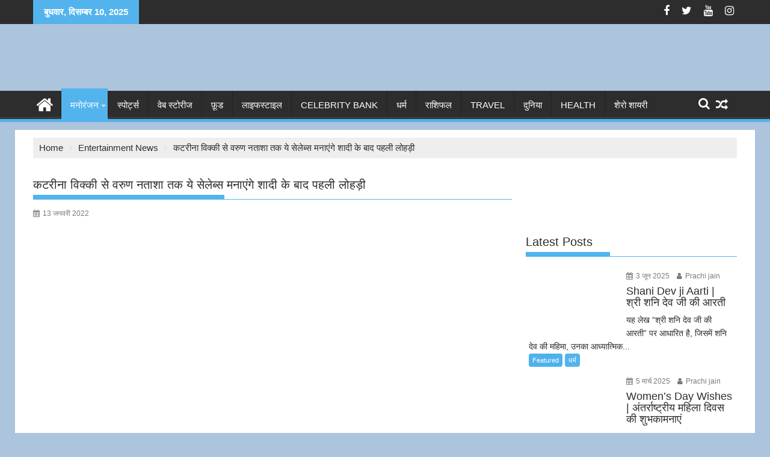

--- FILE ---
content_type: text/html; charset=UTF-8
request_url: https://gajabkhabre.com/entertainment/katrina-vicky-to-varun-natasha-these-celebs-will-celebrate-their-first-lohri-after-marriage/
body_size: 41035
content:
<!DOCTYPE html><html lang="hi-IN"><head><script data-no-optimize="1">var litespeed_docref=sessionStorage.getItem("litespeed_docref");litespeed_docref&&(Object.defineProperty(document,"referrer",{get:function(){return litespeed_docref}}),sessionStorage.removeItem("litespeed_docref"));</script> <meta charset="UTF-8"><meta name="viewport" content="width=device-width, initial-scale=1"><link rel="profile" href="http://gmpg.org/xfn/11"><link rel="pingback" href="https://gajabkhabre.com/xmlrpc.php"><meta name='robots' content='index, follow, max-image-preview:large, max-snippet:-1, max-video-preview:-1' /><title>कटरीना विक्की से वरुण नताशा तक ये सेलेब्स मनाएंगे शादी के बाद पहली लोहड़ी</title><meta name="description" content="कटरीना विक्की (Katrina Vicky) से लेकर राजकुमार पत्रलेखा सहित कई स्लेबस इस त्यौहार को शादी के बाद पहली बार मनाएंगे तो आइये जानते है." /><link rel="canonical" href="https://gajabkhabre.com/entertainment/katrina-vicky-to-varun-natasha-these-celebs-will-celebrate-their-first-lohri-after-marriage/" /><meta property="og:locale" content="hi_IN" /><meta property="og:type" content="article" /><meta property="og:title" content="कटरीना विक्की से वरुण नताशा तक ये सेलेब्स मनाएंगे शादी के बाद पहली लोहड़ी" /><meta property="og:description" content="कटरीना विक्की (Katrina Vicky) से लेकर राजकुमार पत्रलेखा सहित कई स्लेबस इस त्यौहार को शादी के बाद पहली बार मनाएंगे तो आइये जानते है." /><meta property="og:url" content="https://gajabkhabre.com/entertainment/katrina-vicky-to-varun-natasha-these-celebs-will-celebrate-their-first-lohri-after-marriage/" /><meta property="og:site_name" content="Gajab Khabre" /><meta property="article:publisher" content="https://www.facebook.com/gajabkhabreofficial" /><meta property="article:published_time" content="2022-01-13T09:15:15+00:00" /><meta property="article:modified_time" content="2022-01-13T12:14:25+00:00" /><meta property="og:image" content="https://gajabkhabre.com/wp-content/uploads/2022/01/Webp.net-compress-image-2022-01-13T143303.796.jpg" /><meta property="og:image:width" content="1200" /><meta property="og:image:height" content="675" /><meta property="og:image:type" content="image/jpeg" /><meta name="author" content="Akansha Sharma" /><meta name="twitter:card" content="summary_large_image" /><meta name="twitter:creator" content="@GKhabre" /><meta name="twitter:site" content="@GKhabre" /><meta name="twitter:label1" content="द्वारा लिखित" /><meta name="twitter:data1" content="Akansha Sharma" /><meta name="twitter:label2" content="अनुमानित पढ़ने का समय" /><meta name="twitter:data2" content="4 मिनट" /> <script type="application/ld+json" class="yoast-schema-graph">{"@context":"https://schema.org","@graph":[{"@type":"Article","@id":"https://gajabkhabre.com/entertainment/katrina-vicky-to-varun-natasha-these-celebs-will-celebrate-their-first-lohri-after-marriage/#article","isPartOf":{"@id":"https://gajabkhabre.com/entertainment/katrina-vicky-to-varun-natasha-these-celebs-will-celebrate-their-first-lohri-after-marriage/"},"author":{"name":"Akansha Sharma","@id":"https://gajabkhabre.com/#/schema/person/459dd5263947b850db41ab6af0b2f056"},"headline":"कटरीना विक्की से वरुण नताशा तक ये सेलेब्स मनाएंगे शादी के बाद पहली लोहड़ी","datePublished":"2022-01-13T09:15:15+00:00","dateModified":"2022-01-13T12:14:25+00:00","mainEntityOfPage":{"@id":"https://gajabkhabre.com/entertainment/katrina-vicky-to-varun-natasha-these-celebs-will-celebrate-their-first-lohri-after-marriage/"},"wordCount":125,"publisher":{"@id":"https://gajabkhabre.com/#organization"},"image":{"@id":"https://gajabkhabre.com/entertainment/katrina-vicky-to-varun-natasha-these-celebs-will-celebrate-their-first-lohri-after-marriage/#primaryimage"},"thumbnailUrl":"https://gajabkhabre.com/wp-content/uploads/2022/01/Webp.net-compress-image-2022-01-13T143303.796.jpg","keywords":["Aditya Dhar","Aditya Seal","ankita lokhande","Anushka Ranjan","Katrina Kaif","natasha dalal","Patralekha","Rajkummar Rao","Varun Dhawan","Vicky Jain","Vicky kaushal","Yami Gautam","अंकिता लोखंडे","अनुष्का रंजन","आदित्य धर","आदित्य सील","कटरीना कैफ","करण बूलानी","नताशा दलाल","पत्रलेखा","यामी गौतम","राजकुमार राव","रिया कपूर","वरुण धवन","विक्की कौशल","विक्की जैन"],"articleSection":["Article","Bollywood News","Entertainment News"],"inLanguage":"hi-IN"},{"@type":"WebPage","@id":"https://gajabkhabre.com/entertainment/katrina-vicky-to-varun-natasha-these-celebs-will-celebrate-their-first-lohri-after-marriage/","url":"https://gajabkhabre.com/entertainment/katrina-vicky-to-varun-natasha-these-celebs-will-celebrate-their-first-lohri-after-marriage/","name":"कटरीना विक्की से वरुण नताशा तक ये सेलेब्स मनाएंगे शादी के बाद पहली लोहड़ी","isPartOf":{"@id":"https://gajabkhabre.com/#website"},"primaryImageOfPage":{"@id":"https://gajabkhabre.com/entertainment/katrina-vicky-to-varun-natasha-these-celebs-will-celebrate-their-first-lohri-after-marriage/#primaryimage"},"image":{"@id":"https://gajabkhabre.com/entertainment/katrina-vicky-to-varun-natasha-these-celebs-will-celebrate-their-first-lohri-after-marriage/#primaryimage"},"thumbnailUrl":"https://gajabkhabre.com/wp-content/uploads/2022/01/Webp.net-compress-image-2022-01-13T143303.796.jpg","datePublished":"2022-01-13T09:15:15+00:00","dateModified":"2022-01-13T12:14:25+00:00","description":"कटरीना विक्की (Katrina Vicky) से लेकर राजकुमार पत्रलेखा सहित कई स्लेबस इस त्यौहार को शादी के बाद पहली बार मनाएंगे तो आइये जानते है.","breadcrumb":{"@id":"https://gajabkhabre.com/entertainment/katrina-vicky-to-varun-natasha-these-celebs-will-celebrate-their-first-lohri-after-marriage/#breadcrumb"},"inLanguage":"hi-IN","potentialAction":[{"@type":"ReadAction","target":["https://gajabkhabre.com/entertainment/katrina-vicky-to-varun-natasha-these-celebs-will-celebrate-their-first-lohri-after-marriage/"]}]},{"@type":"ImageObject","inLanguage":"hi-IN","@id":"https://gajabkhabre.com/entertainment/katrina-vicky-to-varun-natasha-these-celebs-will-celebrate-their-first-lohri-after-marriage/#primaryimage","url":"https://gajabkhabre.com/wp-content/uploads/2022/01/Webp.net-compress-image-2022-01-13T143303.796.jpg","contentUrl":"https://gajabkhabre.com/wp-content/uploads/2022/01/Webp.net-compress-image-2022-01-13T143303.796.jpg","width":1200,"height":675,"caption":"Katrina Vicky to Varun Natasha, these celebs will celebrate their first Lohri after marriage"},{"@type":"BreadcrumbList","@id":"https://gajabkhabre.com/entertainment/katrina-vicky-to-varun-natasha-these-celebs-will-celebrate-their-first-lohri-after-marriage/#breadcrumb","itemListElement":[{"@type":"ListItem","position":1,"name":"Home","item":"https://gajabkhabre.com/"},{"@type":"ListItem","position":2,"name":"Entertainment News","item":"https://gajabkhabre.com/category/entertainment/"},{"@type":"ListItem","position":3,"name":"कटरीना विक्की से वरुण नताशा तक ये सेलेब्स मनाएंगे शादी के बाद पहली लोहड़ी"}]},{"@type":"WebSite","@id":"https://gajabkhabre.com/#website","url":"https://gajabkhabre.com/","name":"Gajab Khabre","description":"हर खबर पर आपकी नजर","publisher":{"@id":"https://gajabkhabre.com/#organization"},"potentialAction":[{"@type":"SearchAction","target":{"@type":"EntryPoint","urlTemplate":"https://gajabkhabre.com/?s={search_term_string}"},"query-input":{"@type":"PropertyValueSpecification","valueRequired":true,"valueName":"search_term_string"}}],"inLanguage":"hi-IN"},{"@type":"Organization","@id":"https://gajabkhabre.com/#organization","name":"Gajab Khabre","url":"https://gajabkhabre.com/","logo":{"@type":"ImageObject","inLanguage":"hi-IN","@id":"https://gajabkhabre.com/#/schema/logo/image/","url":"https://gajabkhabre.com/wp-content/uploads/2019/06/Capture.png","contentUrl":"https://gajabkhabre.com/wp-content/uploads/2019/06/Capture.png","width":421,"height":257,"caption":"Gajab Khabre"},"image":{"@id":"https://gajabkhabre.com/#/schema/logo/image/"},"sameAs":["https://www.facebook.com/gajabkhabreofficial","https://x.com/GKhabre","https://www.instagram.com/gajabkhabre/","https://www.youtube.com/GajabKhabre","https://www.kooapp.com/profile/gajabkhabre"]},{"@type":"Person","@id":"https://gajabkhabre.com/#/schema/person/459dd5263947b850db41ab6af0b2f056","name":"Akansha Sharma","image":{"@type":"ImageObject","inLanguage":"hi-IN","@id":"https://gajabkhabre.com/#/schema/person/image/","url":"https://secure.gravatar.com/avatar/3c0f5160b8b05fba1d35ce6b75227cc9a2ed82afc353f74384f8e006b06b409b?s=96&d=mm&r=g","contentUrl":"https://secure.gravatar.com/avatar/3c0f5160b8b05fba1d35ce6b75227cc9a2ed82afc353f74384f8e006b06b409b?s=96&d=mm&r=g","caption":"Akansha Sharma"},"sameAs":["https://gajabkhabre.com"],"url":"https://gajabkhabre.com/author/akansha/"}]}</script> <link rel='dns-prefetch' href='//fonts.googleapis.com' /><link rel="alternate" type="application/rss+xml" title="Gajab Khabre &raquo; फ़ीड" href="https://gajabkhabre.com/feed/" /><link rel="alternate" type="application/rss+xml" title="Gajab Khabre &raquo; टिप्पणी फ़ीड" href="https://gajabkhabre.com/comments/feed/" /><link rel="alternate" type="application/rss+xml" title="Gajab Khabre &raquo; कटरीना विक्की से वरुण नताशा तक ये सेलेब्स मनाएंगे शादी के बाद पहली लोहड़ी टिप्पणी फ़ीड" href="https://gajabkhabre.com/entertainment/katrina-vicky-to-varun-natasha-these-celebs-will-celebrate-their-first-lohri-after-marriage/feed/" /><link rel="alternate" type="application/rss+xml" title="Gajab Khabre &raquo; स्टोरी फ़ीड" href="https://gajabkhabre.com/web-stories/feed/"><link data-optimized="2" rel="stylesheet" href="https://gajabkhabre.com/wp-content/litespeed/css/2932668d3d6bd97a16ae75bc3a626214.css?ver=6796e" /> <script type="litespeed/javascript" data-src="https://gajabkhabre.com/wp-includes/js/jquery/jquery.min.js?ver=3.7.1" id="jquery-core-js"></script> <!--[if lt IE 9]> <script type="text/javascript" src="https://gajabkhabre.com/wp-content/themes/supermag/assets/library/html5shiv/html5shiv.min.js?ver=3.7.3" id="html5-js"></script> <![endif]-->
<!--[if lt IE 9]> <script type="text/javascript" src="https://gajabkhabre.com/wp-content/themes/supermag/assets/library/respond/respond.min.js?ver=1.1.2" id="respond-js"></script> <![endif]--><link rel="https://api.w.org/" href="https://gajabkhabre.com/wp-json/" /><link rel="alternate" title="JSON" type="application/json" href="https://gajabkhabre.com/wp-json/wp/v2/posts/16380" /><link rel="EditURI" type="application/rsd+xml" title="RSD" href="https://gajabkhabre.com/xmlrpc.php?rsd" /><meta name="generator" content="WordPress 6.8.3" /><link rel='shortlink' href='https://gajabkhabre.com/?p=16380' /><link rel="alternate" title="oEmbed (JSON)" type="application/json+oembed" href="https://gajabkhabre.com/wp-json/oembed/1.0/embed?url=https%3A%2F%2Fgajabkhabre.com%2Fentertainment%2Fkatrina-vicky-to-varun-natasha-these-celebs-will-celebrate-their-first-lohri-after-marriage%2F" /><link rel="alternate" title="oEmbed (XML)" type="text/xml+oembed" href="https://gajabkhabre.com/wp-json/oembed/1.0/embed?url=https%3A%2F%2Fgajabkhabre.com%2Fentertainment%2Fkatrina-vicky-to-varun-natasha-these-celebs-will-celebrate-their-first-lohri-after-marriage%2F&#038;format=xml" />
<script type="litespeed/javascript" data-src="https://pagead2.googlesyndication.com/pagead/js/adsbygoogle.js?client=ca-pub-4691082556629818" crossorigin="anonymous"></script><link rel="amphtml" href="https://gajabkhabre.com/entertainment/katrina-vicky-to-varun-natasha-these-celebs-will-celebrate-their-first-lohri-after-marriage/amp/"><link rel="icon" href="https://gajabkhabre.com/wp-content/uploads/2019/05/cropped-Gajab-Khabre-Logo-1-32x32.png" sizes="32x32" /><link rel="icon" href="https://gajabkhabre.com/wp-content/uploads/2019/05/cropped-Gajab-Khabre-Logo-1-192x192.png" sizes="192x192" /><link rel="apple-touch-icon" href="https://gajabkhabre.com/wp-content/uploads/2019/05/cropped-Gajab-Khabre-Logo-1-180x180.png" /><meta name="msapplication-TileImage" content="https://gajabkhabre.com/wp-content/uploads/2019/05/cropped-Gajab-Khabre-Logo-1-270x270.png" />
<noscript><style id="rocket-lazyload-nojs-css">.rll-youtube-player, [data-lazy-src]{display:none !important;}</style></noscript> <script type="litespeed/javascript" data-src="https://www.googletagmanager.com/gtag/js?id=G-6Y2TZRE2E2"></script> <script type="litespeed/javascript">window.dataLayer=window.dataLayer||[];function gtag(){dataLayer.push(arguments)}
gtag('js',new Date());gtag('config','G-6Y2TZRE2E2')</script> </head><body class="wp-singular post-template-default single single-post postid-16380 single-format-standard custom-background wp-custom-logo wp-theme-supermag blog-large-image single-large-image blog-disable-image-zoom left-logo-right-ainfo right-sidebar at-sticky-sidebar group-blog"><div id="page" class="hfeed site">
<a class="skip-link screen-reader-text" href="#content" title="link">Skip to content</a><header id="masthead" class="site-header" role="banner"><div class="top-header-section clearfix"><div class="wrapper"><div class="header-latest-posts float-left bn-title">बुधवार, दिसम्बर 10, 2025</div><div class="right-header float-right"><div class="socials">
<a href="https://www.facebook.com/gajabKhabreofficial/" class="facebook" data-title="Facebook" target="_blank">
<span class="font-icon-social-facebook"><i class="fa fa-facebook"></i></span>
</a>
<a href="https://twitter.com/GKhabre" class="twitter" data-title="Twitter" target="_blank">
<span class="font-icon-social-twitter"><i class="fa fa-twitter"></i></span>
</a>
<a href="https://www.youtube.com/gajabkhabre" class="youtube" data-title="Youtube" target="_blank">
<span class="font-icon-social-youtube"><i class="fa fa-youtube"></i></span>
</a>
<a href="https://www.instagram.com/gajabkhabre/" class="instagram" data-title="Instagram" target="_blank">
<span class="font-icon-social-instagram"><i class="fa fa-instagram"></i></span>
</a></div></div></div></div><div class="header-wrapper clearfix"><div class="header-container"><div class="wrapper"><div class="site-branding clearfix"><div class="site-logo float-left">
<a href="https://gajabkhabre.com/" class="custom-logo-link" rel="home"><img width="290" height="70" src="data:image/svg+xml,%3Csvg%20xmlns='http://www.w3.org/2000/svg'%20viewBox='0%200%20290%2070'%3E%3C/svg%3E" class="custom-logo" alt="Gajab Khabre" decoding="async" data-lazy-src="https://gajabkhabre.com/wp-content/uploads/2021/01/cropped-Gajab-Khabre.png" /><noscript><img width="290" height="70" src="https://gajabkhabre.com/wp-content/uploads/2021/01/cropped-Gajab-Khabre.png" class="custom-logo" alt="Gajab Khabre" decoding="async" /></noscript></a></div><div class="clearfix"></div></div></div><nav id="site-navigation" class="main-navigation supermag-enable-sticky-menu clearfix" role="navigation"><div class="header-main-menu wrapper clearfix"><div class="home-icon">
<a href="https://gajabkhabre.com/" title="Gajab Khabre"><i class="fa fa-home"></i></a></div><div class="acmethemes-nav"><ul id="menu-main-menu" class="menu"><li id="menu-item-379" class="menu-item menu-item-type-taxonomy menu-item-object-category current-post-ancestor current-menu-parent current-post-parent menu-item-has-children menu-item-379"><a href="https://gajabkhabre.com/category/entertainment/">मनोरंजन</a><ul class="sub-menu"><li id="menu-item-886" class="menu-item menu-item-type-taxonomy menu-item-object-category current-post-ancestor current-menu-parent current-post-parent menu-item-886"><a href="https://gajabkhabre.com/category/bollywood/">बॉलीवुड</a></li><li id="menu-item-887" class="menu-item menu-item-type-taxonomy menu-item-object-category menu-item-887"><a href="https://gajabkhabre.com/category/hollywood/">हॉलीवुड</a></li><li id="menu-item-888" class="menu-item menu-item-type-taxonomy menu-item-object-category menu-item-888"><a href="https://gajabkhabre.com/category/tellytown/">टेली टाउन</a></li><li id="menu-item-890" class="menu-item menu-item-type-taxonomy menu-item-object-category menu-item-890"><a href="https://gajabkhabre.com/category/movies-reviews/">मूवी रिव्यू</a></li><li id="menu-item-889" class="menu-item menu-item-type-taxonomy menu-item-object-category menu-item-889"><a href="https://gajabkhabre.com/category/movies-trailer/">मूवी ट्रेलर</a></li></ul></li><li id="menu-item-381" class="menu-item menu-item-type-taxonomy menu-item-object-category menu-item-381"><a href="https://gajabkhabre.com/category/sports/">स्पोर्ट्स</a></li><li id="menu-item-14324" class="menu-item menu-item-type-post_type_archive menu-item-object-web-story menu-item-14324"><a href="https://gajabkhabre.com/web-stories/">वेब स्टोरीज</a></li><li id="menu-item-8694" class="menu-item menu-item-type-taxonomy menu-item-object-category menu-item-8694"><a href="https://gajabkhabre.com/category/food/">फ़ूड</a></li><li id="menu-item-382" class="menu-item menu-item-type-taxonomy menu-item-object-category menu-item-382"><a href="https://gajabkhabre.com/category/lifestyle/">लाइफस्टाइल</a></li><li id="menu-item-8695" class="menu-item menu-item-type-taxonomy menu-item-object-category menu-item-8695"><a href="https://gajabkhabre.com/category/people/">Celebrity bank</a></li><li id="menu-item-21395" class="menu-item menu-item-type-taxonomy menu-item-object-category menu-item-21395"><a href="https://gajabkhabre.com/category/dharm/">धर्म</a></li><li id="menu-item-28933" class="menu-item menu-item-type-taxonomy menu-item-object-category menu-item-28933"><a href="https://gajabkhabre.com/category/rashifal/">राशिफल</a></li><li id="menu-item-26837" class="menu-item menu-item-type-taxonomy menu-item-object-category menu-item-26837"><a href="https://gajabkhabre.com/category/travel/">Travel</a></li><li id="menu-item-380" class="menu-item menu-item-type-taxonomy menu-item-object-category menu-item-380"><a href="https://gajabkhabre.com/category/world/">दुनिया</a></li><li id="menu-item-24666" class="menu-item menu-item-type-taxonomy menu-item-object-category menu-item-24666"><a href="https://gajabkhabre.com/category/health/">Health</a></li><li id="menu-item-26194" class="menu-item menu-item-type-taxonomy menu-item-object-category menu-item-26194"><a href="https://gajabkhabre.com/category/sher-shayari/">शेरो शायरी</a></li></ul></div><div class="random-post">										<a title="नताशा स्टानकोविक ने दिया बच्चे को जन्म,हार्दिक पंड्या ने शेयर की बेटे की पहली तस्वीर" href="https://gajabkhabre.com/article/hardik-pandya-natasa-stankovic-share-first-picture-of-son/">
<i class="fa fa-random icon-menu"></i>
</a></div><a class="fa fa-search icon-menu search-icon-menu" href="#"></a><div class='menu-search-toggle'><div class='menu-search-inner'><div class="search-block"><form action="https://gajabkhabre.com" class="searchform" id="searchform" method="get" role="search"><div>
<label for="menu-search" class="screen-reader-text"></label>
<input type="text"  placeholder="Search"  id="menu-search" name="s" value="">
<button class="fa fa-search" type="submit" id="searchsubmit"></button></div></form></div></div></div></div><div class="responsive-slick-menu wrapper clearfix"></div></nav></div></div></header><div class="wrapper content-wrapper clearfix"><div id="content" class="site-content"><div class='breadcrumbs init-animate clearfix'><div id='supermag-breadcrumbs' class='clearfix'><div role="navigation" aria-label="Breadcrumbs" class="breadcrumb-trail breadcrumbs" itemprop="breadcrumb"><ul class="trail-items" itemscope itemtype="http://schema.org/BreadcrumbList"><meta name="numberOfItems" content="3" /><meta name="itemListOrder" content="Ascending" /><li itemprop="itemListElement" itemscope itemtype="http://schema.org/ListItem" class="trail-item trail-begin"><a href="https://gajabkhabre.com/" rel="home" itemprop="item"><span itemprop="name">Home</span></a><meta itemprop="position" content="1" /></li><li itemprop="itemListElement" itemscope itemtype="http://schema.org/ListItem" class="trail-item"><a href="https://gajabkhabre.com/category/entertainment/" itemprop="item"><span itemprop="name">Entertainment News</span></a><meta itemprop="position" content="2" /></li><li class="trail-item trail-end"><span><span>कटरीना विक्की से वरुण नताशा तक ये सेलेब्स मनाएंगे शादी के बाद पहली लोहड़ी</span></span></li></ul></div></div></div><div id="primary" class="content-area"><main id="main" class="site-main" role="main"><article id="post-16380" class="post-16380 post type-post status-publish format-standard has-post-thumbnail hentry category-article category-bollywood category-entertainment tag-aditya-dhar tag-aditya-seal tag-ankita-lokhande tag-anushka-ranjan tag-katrina-kaif tag-natasha-dalal tag-patralekha tag-rajkummar-rao tag-varun-dhawan tag-vicky-jain tag-vicky-kaushal tag-yami-gautam tag-844 tag-6754 tag-5478 tag-6752 tag-katrina-kaif-is-a-british-actress tag-5985 tag-1590 tag-4037 tag-721 tag-1459 tag-1029 tag-varun-dhawan-hindi tag-vicky-kaushal-indian-actor tag-845"><header class="entry-header"><h1 class="entry-title">कटरीना विक्की से वरुण नताशा तक ये सेलेब्स मनाएंगे शादी के बाद पहली लोहड़ी</h1><div class="entry-meta">
<span class="posted-on"><a href="https://gajabkhabre.com/entertainment/katrina-vicky-to-varun-natasha-these-celebs-will-celebrate-their-first-lohri-after-marriage/" rel="bookmark"><i class="fa fa-calendar"></i><time class="entry-date published" datetime="2022-01-13T14:45:15+05:30">13 जनवरी 2022</time><time class="updated" datetime="2022-01-13T17:44:25+05:30">13 जनवरी 2022</time></a></span><span class="byline"> <span class="author vcard"><a class="url fn n" href="https://gajabkhabre.com/author/akansha/"><i class="fa fa-user"></i>Akansha Sharma</a></span></span></div></header><div class="single-feat clearfix"><figure class="single-thumb single-thumb-full">
<img width="1200" height="675" src="data:image/svg+xml,%3Csvg%20xmlns='http://www.w3.org/2000/svg'%20viewBox='0%200%201200%20675'%3E%3C/svg%3E" class="attachment-full size-full wp-post-image" alt="Bollywood newly married couple" decoding="async" fetchpriority="high" data-lazy-srcset="https://gajabkhabre.com/wp-content/uploads/2022/01/Webp.net-compress-image-2022-01-13T143303.796.jpg 1200w, https://gajabkhabre.com/wp-content/uploads/2022/01/Webp.net-compress-image-2022-01-13T143303.796-649x365.jpg 649w, https://gajabkhabre.com/wp-content/uploads/2022/01/Webp.net-compress-image-2022-01-13T143303.796-840x473.jpg 840w, https://gajabkhabre.com/wp-content/uploads/2022/01/Webp.net-compress-image-2022-01-13T143303.796-500x280.jpg 500w, https://gajabkhabre.com/wp-content/uploads/2022/01/Webp.net-compress-image-2022-01-13T143303.796-768x432.jpg 768w, https://gajabkhabre.com/wp-content/uploads/2022/01/Webp.net-compress-image-2022-01-13T143303.796-150x84.jpg 150w" data-lazy-sizes="(max-width: 1200px) 100vw, 1200px" data-lazy-src="https://gajabkhabre.com/wp-content/uploads/2022/01/Webp.net-compress-image-2022-01-13T143303.796.jpg" /><noscript><img width="1200" height="675" src="https://gajabkhabre.com/wp-content/uploads/2022/01/Webp.net-compress-image-2022-01-13T143303.796.jpg" class="attachment-full size-full wp-post-image" alt="Bollywood newly married couple" decoding="async" fetchpriority="high" srcset="https://gajabkhabre.com/wp-content/uploads/2022/01/Webp.net-compress-image-2022-01-13T143303.796.jpg 1200w, https://gajabkhabre.com/wp-content/uploads/2022/01/Webp.net-compress-image-2022-01-13T143303.796-649x365.jpg 649w, https://gajabkhabre.com/wp-content/uploads/2022/01/Webp.net-compress-image-2022-01-13T143303.796-840x473.jpg 840w, https://gajabkhabre.com/wp-content/uploads/2022/01/Webp.net-compress-image-2022-01-13T143303.796-500x280.jpg 500w, https://gajabkhabre.com/wp-content/uploads/2022/01/Webp.net-compress-image-2022-01-13T143303.796-768x432.jpg 768w, https://gajabkhabre.com/wp-content/uploads/2022/01/Webp.net-compress-image-2022-01-13T143303.796-150x84.jpg 150w" sizes="(max-width: 1200px) 100vw, 1200px" /></noscript></figure></div><div class="entry-content"><p>दुनियाभर में 13 जनवरी को लोहड़ी का त्योहार धूमधाम से मनाया जा रहा है. लोहड़ी का त्यौहार नई फसल की कटाई की खुशी में मनाया जाता है. वही कई बॉलीवुड सेलेब्स इस त्यौहार को शादी के बाद पहली बार मनाने वाले है. कटरीना विक्की से लेकर राजकुमार पत्रलेखा सहित कई स्लेबस इस त्यौहार को शादी के बाद पहली बार मनाएंगे तो आइये जानते है.</p><h2 class="wp-block-heading">कटरीना कैफ और विक्की कौशल (Katrina Kaif and Vicky Kaushal)</h2><div class="wp-block-image"><figure class="aligncenter size-full"><img decoding="async" width="554" height="554" src="data:image/svg+xml,%3Csvg%20xmlns='http://www.w3.org/2000/svg'%20viewBox='0%200%20554%20554'%3E%3C/svg%3E" alt="Katrina Kaif and Vicky Kaushal" class="wp-image-16383" data-lazy-srcset="https://gajabkhabre.com/wp-content/uploads/2022/01/images-50-11.jpeg 554w, https://gajabkhabre.com/wp-content/uploads/2022/01/images-50-11-365x365.jpeg 365w, https://gajabkhabre.com/wp-content/uploads/2022/01/images-50-11-96x96.jpeg 96w, https://gajabkhabre.com/wp-content/uploads/2022/01/images-50-11-150x150.jpeg 150w" data-lazy-sizes="(max-width: 554px) 100vw, 554px" data-lazy-src="https://gajabkhabre.com/wp-content/uploads/2022/01/images-50-11.jpeg" /><noscript><img decoding="async" width="554" height="554" src="https://gajabkhabre.com/wp-content/uploads/2022/01/images-50-11.jpeg" alt="Katrina Kaif and Vicky Kaushal" class="wp-image-16383" srcset="https://gajabkhabre.com/wp-content/uploads/2022/01/images-50-11.jpeg 554w, https://gajabkhabre.com/wp-content/uploads/2022/01/images-50-11-365x365.jpeg 365w, https://gajabkhabre.com/wp-content/uploads/2022/01/images-50-11-96x96.jpeg 96w, https://gajabkhabre.com/wp-content/uploads/2022/01/images-50-11-150x150.jpeg 150w" sizes="(max-width: 554px) 100vw, 554px" /></noscript><figcaption>Katrina Kaif and Vicky Kaushal will celebrate their first Lohri after marriage</figcaption></figure></div><p>बॉलीवुड एक्ट्रेस कटरीना कैफ और एक्टर विक्की कौशल पिछले साल 9 दिसम्बर को शादी के बंधन में बंधे थे. ऐसे में शादी के बाद कटरीना और विक्की की ये पहली लोहड़ी होने वाली है. वही विक्की पंजाबी फैमिली से हैं, साल 2022 की लोहड़ी उनके लिए काफी खास होने वाली है.</p><div class='ai-viewports ai-viewport-1 ai-viewport-3 ai-insert-1-11954767' style='margin: 8px 0; clear: both;' data-insertion-position='prepend' data-selector='.ai-insert-1-11954767' data-insertion-no-dbg data-code='[base64]/[base64]' data-block='1'></div><h2 class="wp-block-heading">यामी गौतम और आदित्य धर (Yami Gautam and Aditya Dhar)</h2><div class="wp-block-image"><figure class="aligncenter size-full"><img decoding="async" width="739" height="415" src="data:image/svg+xml,%3Csvg%20xmlns='http://www.w3.org/2000/svg'%20viewBox='0%200%20739%20415'%3E%3C/svg%3E" alt="Yami Gautam and Aditya Dhar " class="wp-image-16384" data-lazy-srcset="https://gajabkhabre.com/wp-content/uploads/2022/01/Webp.net-compress-image-2022-01-13T143708.035.jpg 739w, https://gajabkhabre.com/wp-content/uploads/2022/01/Webp.net-compress-image-2022-01-13T143708.035-650x365.jpg 650w, https://gajabkhabre.com/wp-content/uploads/2022/01/Webp.net-compress-image-2022-01-13T143708.035-500x280.jpg 500w, https://gajabkhabre.com/wp-content/uploads/2022/01/Webp.net-compress-image-2022-01-13T143708.035-150x84.jpg 150w" data-lazy-sizes="(max-width: 739px) 100vw, 739px" data-lazy-src="https://gajabkhabre.com/wp-content/uploads/2022/01/Webp.net-compress-image-2022-01-13T143708.035.jpg" /><noscript><img decoding="async" width="739" height="415" src="https://gajabkhabre.com/wp-content/uploads/2022/01/Webp.net-compress-image-2022-01-13T143708.035.jpg" alt="Yami Gautam and Aditya Dhar " class="wp-image-16384" srcset="https://gajabkhabre.com/wp-content/uploads/2022/01/Webp.net-compress-image-2022-01-13T143708.035.jpg 739w, https://gajabkhabre.com/wp-content/uploads/2022/01/Webp.net-compress-image-2022-01-13T143708.035-650x365.jpg 650w, https://gajabkhabre.com/wp-content/uploads/2022/01/Webp.net-compress-image-2022-01-13T143708.035-500x280.jpg 500w, https://gajabkhabre.com/wp-content/uploads/2022/01/Webp.net-compress-image-2022-01-13T143708.035-150x84.jpg 150w" sizes="(max-width: 739px) 100vw, 739px" /></noscript><figcaption>Yami Gautam and Aditya Dhar will celebrate their first Lohri after marriage</figcaption></figure></div><p>बॉलीवुड की पॉपुलर एक्ट्रेस यामी गौतम ने डायरेक्टर और लिरिसिस्ट आदित्य धर से पिछले साल 4 जून को शादी रचाई थी. ऐसे में शादी के बाद यामी की ससुराल में यह पहली लोहड़ी है. इससे पहले भी शादी के बाद यामी ने करवाचौथ, दिवाली और नए साल का त्यौहार धूमधाम से मनाया था.</p><h2 class="wp-block-heading">राजकुमार राव और पत्रलेखा (Rajkummar Rao and Patralekha)</h2><div class="wp-block-image"><figure class="aligncenter size-full"><img decoding="async" width="620" height="494" src="data:image/svg+xml,%3Csvg%20xmlns='http://www.w3.org/2000/svg'%20viewBox='0%200%20620%20494'%3E%3C/svg%3E" alt="Rajkummar Rao and Patralekha" class="wp-image-16385" data-lazy-srcset="https://gajabkhabre.com/wp-content/uploads/2022/01/images-52-6.jpeg 620w, https://gajabkhabre.com/wp-content/uploads/2022/01/images-52-6-458x365.jpeg 458w, https://gajabkhabre.com/wp-content/uploads/2022/01/images-52-6-150x120.jpeg 150w" data-lazy-sizes="auto, (max-width: 620px) 100vw, 620px" data-lazy-src="https://gajabkhabre.com/wp-content/uploads/2022/01/images-52-6.jpeg" /><noscript><img loading="lazy" decoding="async" width="620" height="494" src="https://gajabkhabre.com/wp-content/uploads/2022/01/images-52-6.jpeg" alt="Rajkummar Rao and Patralekha" class="wp-image-16385" srcset="https://gajabkhabre.com/wp-content/uploads/2022/01/images-52-6.jpeg 620w, https://gajabkhabre.com/wp-content/uploads/2022/01/images-52-6-458x365.jpeg 458w, https://gajabkhabre.com/wp-content/uploads/2022/01/images-52-6-150x120.jpeg 150w" sizes="auto, (max-width: 620px) 100vw, 620px" /></noscript><figcaption>Rajkummar Rao and Patralekha will celebrate their first Lohri after marriage</figcaption></figure></div><p>राजकुमार राव और पत्रलेखा ने 11 सालों तक एक दूसरे को डेट करने के बाद 16 नवंबर 2021 को चंडीगढ़ में शादी की. ये शादी काफी प्राइवेट थी वही शादी के बाद कपल की ये पहली लोहड़ी है. आपको बता दे की शादी से पहले कई सालों तक ये कपल पहले ही कई सालों से लिव-इन में रह रहा था.</p><h2 class="wp-block-heading">वरुण धवन और नताशा दलाल (Varun Dhawan and Natasha Dalal)</h2><div class="wp-block-image"><figure class="aligncenter size-full"><img decoding="async" width="738" height="415" src="data:image/svg+xml,%3Csvg%20xmlns='http://www.w3.org/2000/svg'%20viewBox='0%200%20738%20415'%3E%3C/svg%3E" alt="Varun Dhawan and Natasha Dalal " class="wp-image-16386" data-lazy-srcset="https://gajabkhabre.com/wp-content/uploads/2022/01/images-51-10.jpeg 738w, https://gajabkhabre.com/wp-content/uploads/2022/01/images-51-10-649x365.jpeg 649w, https://gajabkhabre.com/wp-content/uploads/2022/01/images-51-10-500x280.jpeg 500w, https://gajabkhabre.com/wp-content/uploads/2022/01/images-51-10-150x84.jpeg 150w" data-lazy-sizes="auto, (max-width: 738px) 100vw, 738px" data-lazy-src="https://gajabkhabre.com/wp-content/uploads/2022/01/images-51-10.jpeg" /><noscript><img loading="lazy" decoding="async" width="738" height="415" src="https://gajabkhabre.com/wp-content/uploads/2022/01/images-51-10.jpeg" alt="Varun Dhawan and Natasha Dalal " class="wp-image-16386" srcset="https://gajabkhabre.com/wp-content/uploads/2022/01/images-51-10.jpeg 738w, https://gajabkhabre.com/wp-content/uploads/2022/01/images-51-10-649x365.jpeg 649w, https://gajabkhabre.com/wp-content/uploads/2022/01/images-51-10-500x280.jpeg 500w, https://gajabkhabre.com/wp-content/uploads/2022/01/images-51-10-150x84.jpeg 150w" sizes="auto, (max-width: 738px) 100vw, 738px" /></noscript><figcaption>Varun Dhawan and Natasha Dalal will celebrate their first Lohri after marriage</figcaption></figure></div><p>वरुण धवन और नताशा दलाल भी शादी के बाद पहली लोहड़ी मनाने वाले है. वरुण नताशा ने 24 जनवरी 2021 में मुंबई के पास अलीबाग में शादी की थी. वही इसी कपल की शादी को भी इसी महीने एक साल होने वाले है.</p><div class='code-block code-block-2' style='margin: 8px 0; clear: both;'> <script type="litespeed/javascript" data-src="https://pagead2.googlesyndication.com/pagead/js/adsbygoogle.js?client=ca-pub-4369762647979691"
     crossorigin="anonymous"></script> 
<ins class="adsbygoogle"
style="display:block"
data-ad-client="ca-pub-4369762647979691"
data-ad-slot="5461926111"
data-ad-format="auto"
data-full-width-responsive="true"></ins> <script type="litespeed/javascript">(adsbygoogle=window.adsbygoogle||[]).push({})</script></div><h2 class="wp-block-heading">अंकिता लोखंडे और विक्की जैन (Ankita Lokhande&nbsp;and Vicky Jain)</h2><div class="wp-block-image"><figure class="aligncenter size-full"><img decoding="async" width="452" height="678" src="data:image/svg+xml,%3Csvg%20xmlns='http://www.w3.org/2000/svg'%20viewBox='0%200%20452%20678'%3E%3C/svg%3E" alt="Ankita Lokhande and Vicky Jain" class="wp-image-16387" data-lazy-srcset="https://gajabkhabre.com/wp-content/uploads/2022/01/Webp.net-compress-image-2022-01-13T144954.825.jpg 452w, https://gajabkhabre.com/wp-content/uploads/2022/01/Webp.net-compress-image-2022-01-13T144954.825-243x365.jpg 243w, https://gajabkhabre.com/wp-content/uploads/2022/01/Webp.net-compress-image-2022-01-13T144954.825-150x225.jpg 150w" data-lazy-sizes="auto, (max-width: 452px) 100vw, 452px" data-lazy-src="https://gajabkhabre.com/wp-content/uploads/2022/01/Webp.net-compress-image-2022-01-13T144954.825.jpg" /><noscript><img loading="lazy" decoding="async" width="452" height="678" src="https://gajabkhabre.com/wp-content/uploads/2022/01/Webp.net-compress-image-2022-01-13T144954.825.jpg" alt="Ankita Lokhande and Vicky Jain" class="wp-image-16387" srcset="https://gajabkhabre.com/wp-content/uploads/2022/01/Webp.net-compress-image-2022-01-13T144954.825.jpg 452w, https://gajabkhabre.com/wp-content/uploads/2022/01/Webp.net-compress-image-2022-01-13T144954.825-243x365.jpg 243w, https://gajabkhabre.com/wp-content/uploads/2022/01/Webp.net-compress-image-2022-01-13T144954.825-150x225.jpg 150w" sizes="auto, (max-width: 452px) 100vw, 452px" /></noscript><figcaption>Ankita Lokhande&nbsp;and Vicky Jain will celebrate their first Lohri after marriage</figcaption></figure></div><p>टेलीविज़न की पॉपुलर एक्ट्रेस अंकिता लोखंडे ने अपने लॉन्ग टाइम बॉयफ्रेंड विक्की जैन संग दिसंबर 2021 में रॉयल अंदाज़ में शादी की थी। शादी के बाद ये कपल पहली बार साथ लोहड़ी मनाने वाले है. इसके साथ ही अंकिता मराठी है तो ये कपल बेहद धूम धाम से मकरसंक्रांति भी मनाएगा.</p><h2 class="wp-block-heading">अनुष्का रंजन और आदित्य सील (Anushka Ranjan and Aditya Seal)</h2><div class="wp-block-image"><figure class="aligncenter size-full"><img decoding="async" width="739" height="415" src="data:image/svg+xml,%3Csvg%20xmlns='http://www.w3.org/2000/svg'%20viewBox='0%200%20739%20415'%3E%3C/svg%3E" alt="Anushka Ranjan and Aditya Seal" class="wp-image-16388" data-lazy-srcset="https://gajabkhabre.com/wp-content/uploads/2022/01/images-56-1.jpeg 739w, https://gajabkhabre.com/wp-content/uploads/2022/01/images-56-1-650x365.jpeg 650w, https://gajabkhabre.com/wp-content/uploads/2022/01/images-56-1-500x280.jpeg 500w, https://gajabkhabre.com/wp-content/uploads/2022/01/images-56-1-150x84.jpeg 150w" data-lazy-sizes="auto, (max-width: 739px) 100vw, 739px" data-lazy-src="https://gajabkhabre.com/wp-content/uploads/2022/01/images-56-1.jpeg" /><noscript><img loading="lazy" decoding="async" width="739" height="415" src="https://gajabkhabre.com/wp-content/uploads/2022/01/images-56-1.jpeg" alt="Anushka Ranjan and Aditya Seal" class="wp-image-16388" srcset="https://gajabkhabre.com/wp-content/uploads/2022/01/images-56-1.jpeg 739w, https://gajabkhabre.com/wp-content/uploads/2022/01/images-56-1-650x365.jpeg 650w, https://gajabkhabre.com/wp-content/uploads/2022/01/images-56-1-500x280.jpeg 500w, https://gajabkhabre.com/wp-content/uploads/2022/01/images-56-1-150x84.jpeg 150w" sizes="auto, (max-width: 739px) 100vw, 739px" /></noscript><figcaption>Anushka Ranjan and Aditya Seal will celebrate their first Lohri after marriage</figcaption></figure></div><p>अनुष्का रंजन और आदित्य शील ने नवंबर 2021 में धूम धाम से सात फेरे लिए थे. वही अब ये कपल भी शादी के बाद पहली बार लोहड़ी का त्यौहार मनाने वाला है.</p><h2 class="wp-block-heading">रिया कपूर और करण बूलानी (Rhea Kapoor and Karan Boolani)</h2><div class="wp-block-image"><figure class="aligncenter size-full"><img decoding="async" width="678" height="452" src="data:image/svg+xml,%3Csvg%20xmlns='http://www.w3.org/2000/svg'%20viewBox='0%200%20678%20452'%3E%3C/svg%3E" alt="Rhea Kapoor and Karan Boolani " class="wp-image-16389" data-lazy-srcset="https://gajabkhabre.com/wp-content/uploads/2022/01/images-57-1.jpeg 678w, https://gajabkhabre.com/wp-content/uploads/2022/01/images-57-1-548x365.jpeg 548w, https://gajabkhabre.com/wp-content/uploads/2022/01/images-57-1-150x100.jpeg 150w" data-lazy-sizes="auto, (max-width: 678px) 100vw, 678px" data-lazy-src="https://gajabkhabre.com/wp-content/uploads/2022/01/images-57-1.jpeg" /><noscript><img loading="lazy" decoding="async" width="678" height="452" src="https://gajabkhabre.com/wp-content/uploads/2022/01/images-57-1.jpeg" alt="Rhea Kapoor and Karan Boolani " class="wp-image-16389" srcset="https://gajabkhabre.com/wp-content/uploads/2022/01/images-57-1.jpeg 678w, https://gajabkhabre.com/wp-content/uploads/2022/01/images-57-1-548x365.jpeg 548w, https://gajabkhabre.com/wp-content/uploads/2022/01/images-57-1-150x100.jpeg 150w" sizes="auto, (max-width: 678px) 100vw, 678px" /></noscript><figcaption>Rhea Kapoor and Karan Boolani will celebrate their first Lohri after marriage</figcaption></figure></div><p>बॉलीवुड एक्टर अनिल कपूर की बेटी रिया कपूर ने 14 अगस्त को मुंबई में अपने लॉन्ग टाइम बॉयफ्रेंड करण बूलानी के साथ सात फेरे लिए थे. वही शादी के बाद इस कपल की ये पहली लोहड़ी है. शादी के बाद रिया ने करवाचौथ का त्यौहार नहीं मनाया था.</p><figure class="wp-block-embed is-type-video is-provider-youtube wp-block-embed-youtube wp-embed-aspect-16-9 wp-has-aspect-ratio"><div class="wp-block-embed__wrapper"><div class="rll-youtube-player" data-src="https://www.youtube.com/embed/2FMVXDuLf4U" data-id="2FMVXDuLf4U" data-query="feature=oembed" data-alt="Vicky Katrina से Varun Natasha तक ये सेलेब्स मनाएंगे शादी के बाद पहली लोहड़ी |Celebrities First Lohri"></div><noscript><iframe loading="lazy" title="Vicky Katrina से Varun Natasha तक ये सेलेब्स मनाएंगे शादी के बाद पहली लोहड़ी |Celebrities First Lohri" width="640" height="360" src="https://www.youtube.com/embed/2FMVXDuLf4U?feature=oembed" frameborder="0" allow="accelerometer; autoplay; clipboard-write; encrypted-media; gyroscope; picture-in-picture; web-share" referrerpolicy="strict-origin-when-cross-origin" allowfullscreen></iframe></noscript></div></figure></div><footer class="entry-footer featured-desc"><div class="below-entry-meta">
<span class="cat-links"><a class="at-cat-item-16" href="https://gajabkhabre.com/category/article/"  rel="category tag">Article</a>&nbsp;<a class="at-cat-item-148" href="https://gajabkhabre.com/category/bollywood/"  rel="category tag">Bollywood News</a>&nbsp;<a class="at-cat-item-2" href="https://gajabkhabre.com/category/entertainment/"  rel="category tag">Entertainment News</a>&nbsp;</span></div></footer></article><nav class="navigation post-navigation" aria-label="पोस्ट"><h2 class="screen-reader-text">पोस्ट नेविगेशन</h2><div class="nav-links"><div class="nav-previous"><a href="https://gajabkhabre.com/uncategorized/todays-bollywood-news-13-january-2021-2/" rel="prev">आज के बॉलीवुड समाचार | Today&#8217;s Bollywood News: 13 January 2021</a></div><div class="nav-next"><a href="https://gajabkhabre.com/entertainment/ajay-devgan-to-amitabh-bachchan-these-celebs-have-visited-to-sabarimala-temple/" rel="next">अजय देवगन से अमिताभ बच्चन तक ये सेलेब्स जा चुके है सबरीमाला मंदिर</a></div></div></nav><h2 class="widget-title">
Related posts</h2><ul class="featured-entries-col featured-entries featured-col-posts featured-related-posts"><li class="acme-col-3"><figure class="widget-image">
<a href="https://gajabkhabre.com/entertainment/this-actress-does-kanya-puja-during-navratri/">
<img width="640" height="480" src="data:image/svg+xml,%3Csvg%20xmlns='http://www.w3.org/2000/svg'%20viewBox='0%200%20640%20480'%3E%3C/svg%3E" class="attachment-large size-large wp-post-image" alt="" decoding="async" data-lazy-srcset="https://gajabkhabre.com/wp-content/uploads/2024/09/This-actress-performs-Kanya-Puja-during-Navratri-840x630.png 840w, https://gajabkhabre.com/wp-content/uploads/2024/09/This-actress-performs-Kanya-Puja-during-Navratri-487x365.png 487w, https://gajabkhabre.com/wp-content/uploads/2024/09/This-actress-performs-Kanya-Puja-during-Navratri-768x576.png 768w, https://gajabkhabre.com/wp-content/uploads/2024/09/This-actress-performs-Kanya-Puja-during-Navratri-150x113.png 150w, https://gajabkhabre.com/wp-content/uploads/2024/09/This-actress-performs-Kanya-Puja-during-Navratri.png 1200w" data-lazy-sizes="auto, (max-width: 640px) 100vw, 640px" data-lazy-src="https://gajabkhabre.com/wp-content/uploads/2024/09/This-actress-performs-Kanya-Puja-during-Navratri-840x630.png" /><noscript><img width="640" height="480" src="https://gajabkhabre.com/wp-content/uploads/2024/09/This-actress-performs-Kanya-Puja-during-Navratri-840x630.png" class="attachment-large size-large wp-post-image" alt="" decoding="async" loading="lazy" srcset="https://gajabkhabre.com/wp-content/uploads/2024/09/This-actress-performs-Kanya-Puja-during-Navratri-840x630.png 840w, https://gajabkhabre.com/wp-content/uploads/2024/09/This-actress-performs-Kanya-Puja-during-Navratri-487x365.png 487w, https://gajabkhabre.com/wp-content/uploads/2024/09/This-actress-performs-Kanya-Puja-during-Navratri-768x576.png 768w, https://gajabkhabre.com/wp-content/uploads/2024/09/This-actress-performs-Kanya-Puja-during-Navratri-150x113.png 150w, https://gajabkhabre.com/wp-content/uploads/2024/09/This-actress-performs-Kanya-Puja-during-Navratri.png 1200w" sizes="auto, (max-width: 640px) 100vw, 640px" /></noscript>                            </a></figure><div class="featured-desc"><div class="above-entry-meta">
<span>
<a href="https://gajabkhabre.com/2024/09/23/">
<i class="fa fa-calendar"></i>
23 सितम्बर 2024                                    </a>
</span>
<span>
<a href="https://gajabkhabre.com/author/sanodiya-kanchan/" title="Kanchan Sanodiya">
<i class="fa fa-user"></i>
Kanchan Sanodiya                                    </a>
</span></div>
<a href="https://gajabkhabre.com/entertainment/this-actress-does-kanya-puja-during-navratri/"><h4 class="title">
शिल्पा शेट्टी से लेकर रूपालीं गंगुली तक, कौन-कौन सी एक्ट्रेस नवरात्रि में कन्या पूजन कराती हैं</h4>
</a><div class="details">नवरात्रि में कन्या पूजन का बहुत महत्व है। माना जाता है कि अष्टमी और नवमी के...</div><div class="below-entry-meta">
<span class="cat-links"><a class="at-cat-item-2" href="https://gajabkhabre.com/category/entertainment/"  rel="category tag">Entertainment News</a>&nbsp;<a class="at-cat-item-8227" href="https://gajabkhabre.com/category/dharm/"  rel="category tag">धर्म</a>&nbsp;</span></div></div></li><li class="acme-col-3"><figure class="widget-image">
<a href="https://gajabkhabre.com/people/price-of-mangalsutra-from-kiara-advani-to-shilpa-shetty/">
<img width="640" height="480" src="data:image/svg+xml,%3Csvg%20xmlns='http://www.w3.org/2000/svg'%20viewBox='0%200%20640%20480'%3E%3C/svg%3E" class="attachment-large size-large wp-post-image" alt="Which actress has the most expensive mangalsutra" decoding="async" data-lazy-srcset="https://gajabkhabre.com/wp-content/uploads/2023/03/mangalsutra-price-of-bollywood-actress-840x630.png 840w, https://gajabkhabre.com/wp-content/uploads/2023/03/mangalsutra-price-of-bollywood-actress-487x365.png 487w, https://gajabkhabre.com/wp-content/uploads/2023/03/mangalsutra-price-of-bollywood-actress-768x576.png 768w, https://gajabkhabre.com/wp-content/uploads/2023/03/mangalsutra-price-of-bollywood-actress-150x113.png 150w, https://gajabkhabre.com/wp-content/uploads/2023/03/mangalsutra-price-of-bollywood-actress.png 1200w" data-lazy-sizes="auto, (max-width: 640px) 100vw, 640px" data-lazy-src="https://gajabkhabre.com/wp-content/uploads/2023/03/mangalsutra-price-of-bollywood-actress-840x630.png" /><noscript><img width="640" height="480" src="https://gajabkhabre.com/wp-content/uploads/2023/03/mangalsutra-price-of-bollywood-actress-840x630.png" class="attachment-large size-large wp-post-image" alt="Which actress has the most expensive mangalsutra" decoding="async" loading="lazy" srcset="https://gajabkhabre.com/wp-content/uploads/2023/03/mangalsutra-price-of-bollywood-actress-840x630.png 840w, https://gajabkhabre.com/wp-content/uploads/2023/03/mangalsutra-price-of-bollywood-actress-487x365.png 487w, https://gajabkhabre.com/wp-content/uploads/2023/03/mangalsutra-price-of-bollywood-actress-768x576.png 768w, https://gajabkhabre.com/wp-content/uploads/2023/03/mangalsutra-price-of-bollywood-actress-150x113.png 150w, https://gajabkhabre.com/wp-content/uploads/2023/03/mangalsutra-price-of-bollywood-actress.png 1200w" sizes="auto, (max-width: 640px) 100vw, 640px" /></noscript>                            </a></figure><div class="featured-desc"><div class="above-entry-meta">
<span>
<a href="https://gajabkhabre.com/2023/03/26/">
<i class="fa fa-calendar"></i>
26 मार्च 2023                                    </a>
</span>
<span>
<a href="https://gajabkhabre.com/author/sanodiya-kanchan/" title="Kanchan Sanodiya">
<i class="fa fa-user"></i>
Kanchan Sanodiya                                    </a>
</span></div>
<a href="https://gajabkhabre.com/people/price-of-mangalsutra-from-kiara-advani-to-shilpa-shetty/"><h4 class="title">
कियारा आडवाणी से लेकर शिल्पा शेट्टी तक के मंगलसूत्र की क्या है किमत</h4>
</a><div class="details">भले ही फिल्मों में बात एक चुटकी सिंदूर कि हुई हो लेकिन हमारे धर्म में सिर्फ...</div><div class="below-entry-meta">
<span class="cat-links"><a class="at-cat-item-2604" href="https://gajabkhabre.com/category/people/"  rel="category tag">Celebrity Data bank</a>&nbsp;</span></div></div></li><li class="acme-col-3"><figure class="widget-image">
<a href="https://gajabkhabre.com/people/amitabh-bachchan-to-salman-khan-has-received-threats-from-the-underworld/">
<img width="640" height="480" src="data:image/svg+xml,%3Csvg%20xmlns='http://www.w3.org/2000/svg'%20viewBox='0%200%20640%20480'%3E%3C/svg%3E" class="attachment-large size-large wp-post-image" alt="underworld threat" decoding="async" data-lazy-srcset="https://gajabkhabre.com/wp-content/uploads/2023/03/underworld-threat-840x630.png 840w, https://gajabkhabre.com/wp-content/uploads/2023/03/underworld-threat-487x365.png 487w, https://gajabkhabre.com/wp-content/uploads/2023/03/underworld-threat-768x576.png 768w, https://gajabkhabre.com/wp-content/uploads/2023/03/underworld-threat-150x113.png 150w, https://gajabkhabre.com/wp-content/uploads/2023/03/underworld-threat.png 1200w" data-lazy-sizes="auto, (max-width: 640px) 100vw, 640px" data-lazy-src="https://gajabkhabre.com/wp-content/uploads/2023/03/underworld-threat-840x630.png" /><noscript><img width="640" height="480" src="https://gajabkhabre.com/wp-content/uploads/2023/03/underworld-threat-840x630.png" class="attachment-large size-large wp-post-image" alt="underworld threat" decoding="async" loading="lazy" srcset="https://gajabkhabre.com/wp-content/uploads/2023/03/underworld-threat-840x630.png 840w, https://gajabkhabre.com/wp-content/uploads/2023/03/underworld-threat-487x365.png 487w, https://gajabkhabre.com/wp-content/uploads/2023/03/underworld-threat-768x576.png 768w, https://gajabkhabre.com/wp-content/uploads/2023/03/underworld-threat-150x113.png 150w, https://gajabkhabre.com/wp-content/uploads/2023/03/underworld-threat.png 1200w" sizes="auto, (max-width: 640px) 100vw, 640px" /></noscript>                            </a></figure><div class="featured-desc"><div class="above-entry-meta">
<span>
<a href="https://gajabkhabre.com/2023/03/22/">
<i class="fa fa-calendar"></i>
22 मार्च 2023                                    </a>
</span>
<span>
<a href="https://gajabkhabre.com/author/sanodiya-kanchan/" title="Kanchan Sanodiya">
<i class="fa fa-user"></i>
Kanchan Sanodiya                                    </a>
</span></div>
<a href="https://gajabkhabre.com/people/amitabh-bachchan-to-salman-khan-has-received-threats-from-the-underworld/"><h4 class="title">
सिर्फ सलमान ही नहीं इन सेलेब्रिटियों को भी मिल चुकी है अंडरवर्ल्ड से धमकी</h4>
</a><div class="details">कहते हैं हर सफल व्यक्ति के दुनिया में जितने दोस्त होते हैं उससे कहीं ज्यादा उनके...</div><div class="below-entry-meta">
<span class="cat-links"><a class="at-cat-item-2604" href="https://gajabkhabre.com/category/people/"  rel="category tag">Celebrity Data bank</a>&nbsp;</span></div></div></li></ul><div class="clearfix"></div></main></div><div id="secondary-right" class="widget-area sidebar secondary-sidebar float-right" role="complementary"><div id="sidebar-section-top" class="widget-area sidebar clearfix"><aside id="text-10" class="widget widget_text"><div class="textwidget"><p><script type="litespeed/javascript" data-src="https://pagead2.googlesyndication.com/pagead/js/adsbygoogle.js"></script><br />
<br />
<ins class="adsbygoogle" style="display: block;" data-ad-client="ca-pub-4369762647979691" data-ad-slot="2681997335" data-ad-format="auto" data-full-width-responsive="true"></ins><br /> <script type="litespeed/javascript">(adsbygoogle=window.adsbygoogle||[]).push({})</script></p></div></aside><aside id="supermag_posts_col-16" class="widget widget_supermag_posts_col"><h3 class="widget-title"><span>Latest Posts</span></h3><ul class=" featured-entries-col featured-entries supermag-except-home featured-col-posts supermag-sidebar"><li class="acme-col-3"><figure class="widget-image">
<a href="https://gajabkhabre.com/dharm/shani-dev-aarti-lyrics/">
<img width="640" height="480" src="data:image/svg+xml,%3Csvg%20xmlns='http://www.w3.org/2000/svg'%20viewBox='0%200%20640%20480'%3E%3C/svg%3E" class="attachment-large size-large wp-post-image" alt="shani dev aarti" decoding="async" data-lazy-srcset="https://gajabkhabre.com/wp-content/uploads/2025/06/shani-dev-aarti-840x630.jpg 840w, https://gajabkhabre.com/wp-content/uploads/2025/06/shani-dev-aarti-487x365.jpg 487w, https://gajabkhabre.com/wp-content/uploads/2025/06/shani-dev-aarti-768x576.jpg 768w, https://gajabkhabre.com/wp-content/uploads/2025/06/shani-dev-aarti-150x113.jpg 150w, https://gajabkhabre.com/wp-content/uploads/2025/06/shani-dev-aarti.jpg 1200w" data-lazy-sizes="auto, (max-width: 640px) 100vw, 640px" data-lazy-src="https://gajabkhabre.com/wp-content/uploads/2025/06/shani-dev-aarti-840x630.jpg" /><noscript><img width="640" height="480" src="https://gajabkhabre.com/wp-content/uploads/2025/06/shani-dev-aarti-840x630.jpg" class="attachment-large size-large wp-post-image" alt="shani dev aarti" decoding="async" loading="lazy" srcset="https://gajabkhabre.com/wp-content/uploads/2025/06/shani-dev-aarti-840x630.jpg 840w, https://gajabkhabre.com/wp-content/uploads/2025/06/shani-dev-aarti-487x365.jpg 487w, https://gajabkhabre.com/wp-content/uploads/2025/06/shani-dev-aarti-768x576.jpg 768w, https://gajabkhabre.com/wp-content/uploads/2025/06/shani-dev-aarti-150x113.jpg 150w, https://gajabkhabre.com/wp-content/uploads/2025/06/shani-dev-aarti.jpg 1200w" sizes="auto, (max-width: 640px) 100vw, 640px" /></noscript>                                </a></figure><div class="featured-desc"><div class="above-entry-meta">
<span>
<a href="https://gajabkhabre.com/2025/06/03/">
<i class="fa fa-calendar"></i>
3 जून 2025                                        </a>
</span>
<span>
<a href="https://gajabkhabre.com/author/admin/" title="Prachi jain">
<i class="fa fa-user"></i>
Prachi jain                                        </a>
</span></div>
<a href="https://gajabkhabre.com/dharm/shani-dev-aarti-lyrics/"><h4 class="title">
Shani Dev ji Aarti | श्री शनि देव जी की आरती</h4>
</a><div class="details">यह लेख &#8220;श्री शनि देव जी की आरती&#8221; पर आधारित है, जिसमें शनि देव की महिमा, उनका आध्यात्मिक...</div><div class="below-entry-meta">
<span class="cat-links"><a class="at-cat-item-4" href="https://gajabkhabre.com/category/featured/"  rel="category tag">Featured</a>&nbsp;<a class="at-cat-item-8227" href="https://gajabkhabre.com/category/dharm/"  rel="category tag">धर्म</a>&nbsp;</span></div></div></li><li class="acme-col-3"><figure class="widget-image">
<a href="https://gajabkhabre.com/lifestyle/womens-day-wishes-in-hindi/">
<img width="640" height="480" src="data:image/svg+xml,%3Csvg%20xmlns='http://www.w3.org/2000/svg'%20viewBox='0%200%20640%20480'%3E%3C/svg%3E" class="attachment-large size-large wp-post-image" alt="womens day wishes" decoding="async" data-lazy-srcset="https://gajabkhabre.com/wp-content/uploads/2025/03/womens-day-wish-840x630.jpg 840w, https://gajabkhabre.com/wp-content/uploads/2025/03/womens-day-wish-487x365.jpg 487w, https://gajabkhabre.com/wp-content/uploads/2025/03/womens-day-wish-768x576.jpg 768w, https://gajabkhabre.com/wp-content/uploads/2025/03/womens-day-wish.jpg 1200w" data-lazy-sizes="auto, (max-width: 640px) 100vw, 640px" data-lazy-src="https://gajabkhabre.com/wp-content/uploads/2025/03/womens-day-wish-840x630.jpg" /><noscript><img width="640" height="480" src="https://gajabkhabre.com/wp-content/uploads/2025/03/womens-day-wish-840x630.jpg" class="attachment-large size-large wp-post-image" alt="womens day wishes" decoding="async" loading="lazy" srcset="https://gajabkhabre.com/wp-content/uploads/2025/03/womens-day-wish-840x630.jpg 840w, https://gajabkhabre.com/wp-content/uploads/2025/03/womens-day-wish-487x365.jpg 487w, https://gajabkhabre.com/wp-content/uploads/2025/03/womens-day-wish-768x576.jpg 768w, https://gajabkhabre.com/wp-content/uploads/2025/03/womens-day-wish.jpg 1200w" sizes="auto, (max-width: 640px) 100vw, 640px" /></noscript>                                </a></figure><div class="featured-desc"><div class="above-entry-meta">
<span>
<a href="https://gajabkhabre.com/2025/03/05/">
<i class="fa fa-calendar"></i>
5 मार्च 2025                                        </a>
</span>
<span>
<a href="https://gajabkhabre.com/author/admin/" title="Prachi jain">
<i class="fa fa-user"></i>
Prachi jain                                        </a>
</span></div>
<a href="https://gajabkhabre.com/lifestyle/womens-day-wishes-in-hindi/"><h4 class="title">
Women&#8217;s Day Wishes | अंतर्राष्ट्रीय महिला दिवस की शुभकामनाएं</h4>
</a><div class="details">Women&#8217;s Day Wishes: अंतर्राष्ट्रीय महिला दिवस हर साल 8 मार्च को मनाया जाता है। यह दिन महिलाओं की...</div><div class="below-entry-meta">
<span class="cat-links"><a class="at-cat-item-16" href="https://gajabkhabre.com/category/article/"  rel="category tag">Article</a>&nbsp;<a class="at-cat-item-5" href="https://gajabkhabre.com/category/lifestyle/"  rel="category tag">Lifestyle News</a>&nbsp;</span></div></div></li><div class="clearfix visible-sm"></div><li class="acme-col-3"><figure class="widget-image">
<a href="https://gajabkhabre.com/dharm/maha-shivratri-wishes-in-hindi/">
<img width="640" height="480" src="data:image/svg+xml,%3Csvg%20xmlns='http://www.w3.org/2000/svg'%20viewBox='0%200%20640%20480'%3E%3C/svg%3E" class="attachment-large size-large wp-post-image" alt="Mahashivratri wishes" decoding="async" data-lazy-srcset="https://gajabkhabre.com/wp-content/uploads/2025/02/Mahashivratri-Wishes-840x630.jpg 840w, https://gajabkhabre.com/wp-content/uploads/2025/02/Mahashivratri-Wishes-487x365.jpg 487w, https://gajabkhabre.com/wp-content/uploads/2025/02/Mahashivratri-Wishes-768x576.jpg 768w, https://gajabkhabre.com/wp-content/uploads/2025/02/Mahashivratri-Wishes.jpg 1200w" data-lazy-sizes="auto, (max-width: 640px) 100vw, 640px" data-lazy-src="https://gajabkhabre.com/wp-content/uploads/2025/02/Mahashivratri-Wishes-840x630.jpg" /><noscript><img width="640" height="480" src="https://gajabkhabre.com/wp-content/uploads/2025/02/Mahashivratri-Wishes-840x630.jpg" class="attachment-large size-large wp-post-image" alt="Mahashivratri wishes" decoding="async" loading="lazy" srcset="https://gajabkhabre.com/wp-content/uploads/2025/02/Mahashivratri-Wishes-840x630.jpg 840w, https://gajabkhabre.com/wp-content/uploads/2025/02/Mahashivratri-Wishes-487x365.jpg 487w, https://gajabkhabre.com/wp-content/uploads/2025/02/Mahashivratri-Wishes-768x576.jpg 768w, https://gajabkhabre.com/wp-content/uploads/2025/02/Mahashivratri-Wishes.jpg 1200w" sizes="auto, (max-width: 640px) 100vw, 640px" /></noscript>                                </a></figure><div class="featured-desc"><div class="above-entry-meta">
<span>
<a href="https://gajabkhabre.com/2025/02/26/">
<i class="fa fa-calendar"></i>
26 फ़रवरी 2025                                        </a>
</span>
<span>
<a href="https://gajabkhabre.com/author/admin/" title="Prachi jain">
<i class="fa fa-user"></i>
Prachi jain                                        </a>
</span></div>
<a href="https://gajabkhabre.com/dharm/maha-shivratri-wishes-in-hindi/"><h4 class="title">
Mahashivratri Wishes 2025: भोले की भक्ति में खो जाओ, हर हर महादेव कहते जाओ, दुख- दर्द सब मिट जाएंगे&#8230;</h4>
</a><div class="details">Maha Shivratri Wishes: महाशिवरात्रि के पावन अवसर पर, भगवान शिव की महिमा का गुणगान करते हुए...</div><div class="below-entry-meta">
<span class="cat-links"><a class="at-cat-item-16" href="https://gajabkhabre.com/category/article/"  rel="category tag">Article</a>&nbsp;<a class="at-cat-item-8227" href="https://gajabkhabre.com/category/dharm/"  rel="category tag">धर्म</a>&nbsp;</span></div></div></li><div class="clearfix visible-lg"></div></ul></aside><div class='clearfix'></div><aside id="block-8" class="widget widget_block"></aside></div></div></div></div><aside id="pages-3" class="widget widget_pages"><h3 class="widget-title"><span>पृष्ठ</span></h3><ul><li class="page_item page-item-894"><a href="https://gajabkhabre.com/about-us/">About Us</a></li><li class="page_item page-item-926"><a href="https://gajabkhabre.com/blog/">Blog</a></li><li class="page_item page-item-924"><a href="https://gajabkhabre.com/contact-us/">Contact Us</a></li><li class="page_item page-item-490"><a href="https://gajabkhabre.com/faq/">FAQs</a></li><li class="page_item page-item-151"><a href="https://gajabkhabre.com/my-account/">My Account</a></li><li class="page_item page-item-33585"><a href="https://gajabkhabre.com/free-sudoku-puzzle/">Play Free Sudoku Online – Easy, Medium &amp; Hard Levels</a></li><li class="page_item page-item-898"><a href="https://gajabkhabre.com/privacy-policy/">Privacy Policy</a></li><li class="page_item page-item-31811"><a href="https://gajabkhabre.com/web-stories/">Web Stories</a></li><li class="page_item page-item-29758"><a href="https://gajabkhabre.com/worship-of-maa-kushmanda-on-the-fourth-day-of-navratri/">नवरात्रि के चौथे इस विधि से करें माँ कुष्मांडा की पूजा,और पहने इस रंग के कपड़े</a></li><li class="page_item page-item-30430"><a href="https://gajabkhabre.com/education-qualification-of-indian-cricketers/">रोहित शर्मा से लेकर श्रेयस अय्यर तक आईसीसी वर्ल्ड कप में खेलने वाले टीम इंडिया के क्रिकेटरों ने कहां तक पढ़ाई की</a></li><li class="page_item page-item-29161"><a href="https://gajabkhabre.com/suprabhat-suvichar-hindi/">सुप्रभात सुविचार | Suprabhat in Hindi | सुप्रभात संदेश</a></li></ul></aside><div class="clearfix"></div><footer id="colophon" class="site-footer" role="contentinfo"><div class="footer-wrapper"><div class="top-bottom wrapper"><div id="footer-top"><div class="footer-columns"></div></div><div class="clearfix"></div></div><div class="wrapper footer-copyright border text-center"><p>
© All copyrights reserved 2025 GajabKhabre.com</p><div class="site-info">
<a href="https://wordpress.org/">Proudly powered by WordPress</a>
<span class="sep"> | </span>
Theme: SuperMag by <a href="https://www.acmethemes.com/" rel="designer">Acme Themes</a></div></div></div></footer></div> <script type="speculationrules">{"prefetch":[{"source":"document","where":{"and":[{"href_matches":"\/*"},{"not":{"href_matches":["\/wp-*.php","\/wp-admin\/*","\/wp-content\/uploads\/*","\/wp-content\/*","\/wp-content\/plugins\/*","\/wp-content\/themes\/supermag\/*","\/*\\?(.+)"]}},{"not":{"selector_matches":"a[rel~=\"nofollow\"]"}},{"not":{"selector_matches":".no-prefetch, .no-prefetch a"}}]},"eagerness":"conservative"}]}</script> <script type="litespeed/javascript">function b2a(a){var b,c=0,l=0,f="",g=[];if(!a)return a;do{var e=a.charCodeAt(c++);var h=a.charCodeAt(c++);var k=a.charCodeAt(c++);var d=e<<16|h<<8|k;e=63&d>>18;h=63&d>>12;k=63&d>>6;d&=63;g[l++]="ABCDEFGHIJKLMNOPQRSTUVWXYZabcdefghijklmnopqrstuvwxyz0123456789+/=".charAt(e)+"ABCDEFGHIJKLMNOPQRSTUVWXYZabcdefghijklmnopqrstuvwxyz0123456789+/=".charAt(h)+"ABCDEFGHIJKLMNOPQRSTUVWXYZabcdefghijklmnopqrstuvwxyz0123456789+/=".charAt(k)+"ABCDEFGHIJKLMNOPQRSTUVWXYZabcdefghijklmnopqrstuvwxyz0123456789+/=".charAt(d)}while(c<a.length);return f=g.join(""),b=a.length%3,(b?f.slice(0,b-3):f)+"===".slice(b||3)}function a2b(a){var b,c,l,f={},g=0,e=0,h="",k=String.fromCharCode,d=a.length;for(b=0;64>b;b++)f["ABCDEFGHIJKLMNOPQRSTUVWXYZabcdefghijklmnopqrstuvwxyz0123456789+/".charAt(b)]=b;for(c=0;d>c;c++)for(b=f[a.charAt(c)],g=(g<<6)+b,e+=6;8<=e;)((l=255&g>>>(e-=8))||d-2>c)&&(h+=k(l));return h}b64e=function(a){return btoa(encodeURIComponent(a).replace(/%([0-9A-F]{2})/g,function(b,a){return String.fromCharCode("0x"+a)}))};b64d=function(a){return decodeURIComponent(atob(a).split("").map(function(a){return"%"+("00"+a.charCodeAt(0).toString(16)).slice(-2)}).join(""))};ai_front={"insertion_before":"BEFORE","insertion_after":"AFTER","insertion_prepend":"PREPEND CONTENT","insertion_append":"APPEND CONTENT","insertion_replace_content":"REPLACE CONTENT","insertion_replace_element":"REPLACE ELEMENT","visible":"VISIBLE","hidden":"HIDDEN","fallback":"FALLBACK","automatically_placed":"Automatically placed by AdSense Auto ads code","cancel":"Cancel","use":"Use","add":"Add","parent":"Parent","cancel_element_selection":"Cancel element selection","select_parent_element":"Select parent element","css_selector":"CSS selector","use_current_selector":"Use current selector","element":"ELEMENT","path":"PATH","selector":"SELECTOR"};var ai_cookie_js=!0,ai_block_class_def="code-block";if("undefined"!==typeof ai_cookie_js){(function(a,f){"object"===typeof exports&&"undefined"!==typeof module?module.exports=f():"function"===typeof define&&define.amd?define(f):(a="undefined"!==typeof globalThis?globalThis:a||self,function(){var b=a.Cookies,c=a.Cookies=f();c.noConflict=function(){a.Cookies=b;return c}}())})(this,function(){function a(b){for(var c=1;c<arguments.length;c++){var g=arguments[c],e;for(e in g)b[e]=g[e]}return b}function f(b,c){function g(e,d,h){if("undefined"!==typeof document){h=a({},c,h);"number"===typeof h.expires&&(h.expires=new Date(Date.now()+864E5*h.expires));h.expires&&(h.expires=h.expires.toUTCString());e=encodeURIComponent(e).replace(/%(2[346B]|5E|60|7C)/g,decodeURIComponent).replace(/[()]/g,escape);var l="",k;for(k in h)h[k]&&(l+="; "+k,!0!==h[k]&&(l+="="+h[k].split(";")[0]));return document.cookie=e+"="+b.write(d,e)+l}}return Object.create({set:g,get:function(e){if("undefined"!==typeof document&&(!arguments.length||e)){for(var d=document.cookie?document.cookie.split("; "):[],h={},l=0;l<d.length;l++){var k=d[l].split("="),p=k.slice(1).join("=");try{var n=decodeURIComponent(k[0]);h[n]=b.read(p,n);if(e===n)break}catch(q){}}return e?h[e]:h}},remove:function(e,d){g(e,"",a({},d,{expires:-1}))},withAttributes:function(e){return f(this.converter,a({},this.attributes,e))},withConverter:function(e){return f(a({},this.converter,e),this.attributes)}},{attributes:{value:Object.freeze(c)},converter:{value:Object.freeze(b)}})}return f({read:function(b){'"'===b[0]&&(b=b.slice(1,-1));return b.replace(/(%[\dA-F]{2})+/gi,decodeURIComponent)},write:function(b){return encodeURIComponent(b).replace(/%(2[346BF]|3[AC-F]|40|5[BDE]|60|7[BCD])/g,decodeURIComponent)}},{path:"/"})});AiCookies=Cookies.noConflict();function m(a){if(null==a)return a;'"'===a.charAt(0)&&(a=a.slice(1,-1));try{a=JSON.parse(a)}catch(f){}return a}ai_check_block=function(a){var f="undefined"!==typeof ai_debugging;if(null==a)return!0;var b=m(AiCookies.get("aiBLOCKS"));ai_debug_cookie_status="";null==b&&(b={});"undefined"!==typeof ai_delay_showing_pageviews&&(b.hasOwnProperty(a)||(b[a]={}),b[a].hasOwnProperty("d")||(b[a].d=ai_delay_showing_pageviews,f&&console.log("AI CHECK block",a,"NO COOKIE DATA d, delayed for",ai_delay_showing_pageviews,"pageviews")));if(b.hasOwnProperty(a)){for(var c in b[a]){if("x"==c){var g="",e=document.querySelectorAll('span[data-ai-block="'+a+'"]')[0];"aiHash"in e.dataset&&(g=e.dataset.aiHash);e="";b[a].hasOwnProperty("h")&&(e=b[a].h);f&&console.log("AI CHECK block",a,"x cookie hash",e,"code hash",g);var d=new Date;d=b[a][c]-Math.round(d.getTime()/1E3);if(0<d&&e==g)return ai_debug_cookie_status=b="closed for "+d+" s = "+Math.round(1E4*d/3600/24)/1E4+" days",f&&console.log("AI CHECK block",a,b),f&&console.log(""),!1;f&&console.log("AI CHECK block",a,"removing x");ai_set_cookie(a,"x","");b[a].hasOwnProperty("i")||b[a].hasOwnProperty("c")||ai_set_cookie(a,"h","")}else if("d"==c){if(0!=b[a][c])return ai_debug_cookie_status=b="delayed for "+b[a][c]+" pageviews",f&&console.log("AI CHECK block",a,b),f&&console.log(""),!1}else if("i"==c){g="";e=document.querySelectorAll('span[data-ai-block="'+a+'"]')[0];"aiHash"in e.dataset&&(g=e.dataset.aiHash);e="";b[a].hasOwnProperty("h")&&(e=b[a].h);f&&console.log("AI CHECK block",a,"i cookie hash",e,"code hash",g);if(0==b[a][c]&&e==g)return ai_debug_cookie_status=b="max impressions reached",f&&console.log("AI CHECK block",a,b),f&&console.log(""),!1;if(0>b[a][c]&&e==g){d=new Date;d=-b[a][c]-Math.round(d.getTime()/1E3);if(0<d)return ai_debug_cookie_status=b="max imp. reached ("+Math.round(1E4*d/24/3600)/1E4+" days = "+d+" s)",f&&console.log("AI CHECK block",a,b),f&&console.log(""),!1;f&&console.log("AI CHECK block",a,"removing i");ai_set_cookie(a,"i","");b[a].hasOwnProperty("c")||b[a].hasOwnProperty("x")||(f&&console.log("AI CHECK block",a,"cookie h removed"),ai_set_cookie(a,"h",""))}}if("ipt"==c&&0==b[a][c]&&(d=new Date,g=Math.round(d.getTime()/1E3),d=b[a].it-g,0<d))return ai_debug_cookie_status=b="max imp. per time reached ("+Math.round(1E4*d/24/3600)/1E4+" days = "+d+" s)",f&&console.log("AI CHECK block",a,b),f&&console.log(""),!1;if("c"==c){g="";e=document.querySelectorAll('span[data-ai-block="'+a+'"]')[0];"aiHash"in e.dataset&&(g=e.dataset.aiHash);e="";b[a].hasOwnProperty("h")&&(e=b[a].h);f&&console.log("AI CHECK block",a,"c cookie hash",e,"code hash",g);if(0==b[a][c]&&e==g)return ai_debug_cookie_status=b="max clicks reached",f&&console.log("AI CHECK block",a,b),f&&console.log(""),!1;if(0>b[a][c]&&e==g){d=new Date;d=-b[a][c]-Math.round(d.getTime()/1E3);if(0<d)return ai_debug_cookie_status=b="max clicks reached ("+Math.round(1E4*d/24/3600)/1E4+" days = "+d+" s)",f&&console.log("AI CHECK block",a,b),f&&console.log(""),!1;f&&console.log("AI CHECK block",a,"removing c");ai_set_cookie(a,"c","");b[a].hasOwnProperty("i")||b[a].hasOwnProperty("x")||(f&&console.log("AI CHECK block",a,"cookie h removed"),ai_set_cookie(a,"h",""))}}if("cpt"==c&&0==b[a][c]&&(d=new Date,g=Math.round(d.getTime()/1E3),d=b[a].ct-g,0<d))return ai_debug_cookie_status=b="max clicks per time reached ("+Math.round(1E4*d/24/3600)/1E4+" days = "+d+" s)",f&&console.log("AI CHECK block",a,b),f&&console.log(""),!1}if(b.hasOwnProperty("G")&&b.G.hasOwnProperty("cpt")&&0==b.G.cpt&&(d=new Date,g=Math.round(d.getTime()/1E3),d=b.G.ct-g,0<d))return ai_debug_cookie_status=b="max global clicks per time reached ("+Math.round(1E4*d/24/3600)/1E4+" days = "+d+" s)",f&&console.log("AI CHECK GLOBAL",b),f&&console.log(""),!1}ai_debug_cookie_status="OK";f&&console.log("AI CHECK block",a,"OK");f&&console.log("");return!0};ai_check_and_insert_block=function(a,f){var b="undefined"!==typeof ai_debugging;if(null==a)return!0;var c=document.getElementsByClassName(f);if(c.length){c=c[0];var g=c.closest("."+ai_block_class_def),e=ai_check_block(a);!e&&0!=parseInt(c.getAttribute("limits-fallback"))&&c.hasAttribute("data-fallback-code")&&(b&&console.log("AI CHECK FAILED, INSERTING FALLBACK BLOCK",c.getAttribute("limits-fallback")),c.setAttribute("data-code",c.getAttribute("data-fallback-code")),null!=g&&g.hasAttribute("data-ai")&&c.hasAttribute("fallback-tracking")&&c.hasAttribute("fallback_level")&&g.setAttribute("data-ai-"+c.getAttribute("fallback_level"),c.getAttribute("fallback-tracking")),e=!0);c.removeAttribute("data-selector");e?(ai_insert_code(c),g&&(b=g.querySelectorAll(".ai-debug-block"),b.length&&(g.classList.remove("ai-list-block"),g.classList.remove("ai-list-block-ip"),g.classList.remove("ai-list-block-filter"),g.style.visibility="",g.classList.contains("ai-remove-position")&&(g.style.position="")))):(b=c.closest("div[data-ai]"),null!=b&&"undefined"!=typeof b.getAttribute("data-ai")&&(e=JSON.parse(b64d(b.getAttribute("data-ai"))),"undefined"!==typeof e&&e.constructor===Array&&(e[1]="",b.setAttribute("data-ai",b64e(JSON.stringify(e))))),g&&(b=g.querySelectorAll(".ai-debug-block"),b.length&&(g.classList.remove("ai-list-block"),g.classList.remove("ai-list-block-ip"),g.classList.remove("ai-list-block-filter"),g.style.visibility="",g.classList.contains("ai-remove-position")&&(g.style.position=""))));c.classList.remove(f)}c=document.querySelectorAll("."+f+"-dbg");g=0;for(b=c.length;g<b;g++)e=c[g],e.querySelector(".ai-status").textContent=ai_debug_cookie_status,e.querySelector(".ai-cookie-data").textContent=ai_get_cookie_text(a),e.classList.remove(f+"-dbg")};ai_load_cookie=function(){var a="undefined"!==typeof ai_debugging,f=m(AiCookies.get("aiBLOCKS"));null==f&&(f={},a&&console.log("AI COOKIE NOT PRESENT"));a&&console.log("AI COOKIE LOAD",f);return f};ai_set_cookie=function(a,f,b){var c="undefined"!==typeof ai_debugging;c&&console.log("AI COOKIE SET block:",a,"property:",f,"value:",b);var g=ai_load_cookie();if(""===b){if(g.hasOwnProperty(a)){delete g[a][f];a:{f=g[a];for(e in f)if(f.hasOwnProperty(e)){var e=!1;break a}e=!0}e&&delete g[a]}}else g.hasOwnProperty(a)||(g[a]={}),g[a][f]=b;0===Object.keys(g).length&&g.constructor===Object?(AiCookies.remove("aiBLOCKS"),c&&console.log("AI COOKIE REMOVED")):AiCookies.set("aiBLOCKS",JSON.stringify(g),{expires:365,path:"/"});if(c)if(a=m(AiCookies.get("aiBLOCKS")),"undefined"!=typeof a){console.log("AI COOKIE NEW",a);console.log("AI COOKIE DATA:");for(var d in a){for(var h in a[d])"x"==h?(c=new Date,c=a[d][h]-Math.round(c.getTime()/1E3),console.log("  BLOCK",d,"closed for",c,"s = ",Math.round(1E4*c/3600/24)/1E4,"days")):"d"==h?console.log("  BLOCK",d,"delayed for",a[d][h],"pageviews"):"e"==h?console.log("  BLOCK",d,"show every",a[d][h],"pageviews"):"i"==h?(e=a[d][h],0<=e?console.log("  BLOCK",d,a[d][h],"impressions until limit"):(c=new Date,c=-e-Math.round(c.getTime()/1E3),console.log("  BLOCK",d,"max impressions, closed for",c,"s =",Math.round(1E4*c/3600/24)/1E4,"days"))):"ipt"==h?console.log("  BLOCK",d,a[d][h],"impressions until limit per time period"):"it"==h?(c=new Date,c=a[d][h]-Math.round(c.getTime()/1E3),console.log("  BLOCK",d,"impressions limit expiration in",c,"s =",Math.round(1E4*c/3600/24)/1E4,"days")):"c"==h?(e=a[d][h],0<=e?console.log("  BLOCK",d,e,"clicks until limit"):(c=new Date,c=-e-Math.round(c.getTime()/1E3),console.log("  BLOCK",d,"max clicks, closed for",c,"s =",Math.round(1E4*c/3600/24)/1E4,"days"))):"cpt"==h?console.log("  BLOCK",d,a[d][h],"clicks until limit per time period"):"ct"==h?(c=new Date,c=a[d][h]-Math.round(c.getTime()/1E3),console.log("  BLOCK",d,"clicks limit expiration in ",c,"s =",Math.round(1E4*c/3600/24)/1E4,"days")):"h"==h?console.log("  BLOCK",d,"hash",a[d][h]):console.log("      ?:",d,":",h,a[d][h]);console.log("")}}else console.log("AI COOKIE NOT PRESENT");return g};ai_get_cookie_text=function(a){var f=m(AiCookies.get("aiBLOCKS"));null==f&&(f={});var b="";f.hasOwnProperty("G")&&(b="G["+JSON.stringify(f.G).replace(/"/g,"").replace("{","").replace("}","")+"] ");var c="";f.hasOwnProperty(a)&&(c=JSON.stringify(f[a]).replace(/"/g,"").replace("{","").replace("}",""));return b+c}};var ai_insertion_js=!0,ai_block_class_def="code-block";if("undefined"!=typeof ai_insertion_js){ai_insert=function(a,h,l){if(-1!=h.indexOf(":eq("))if(window.jQuery&&window.jQuery.fn)var n=jQuery(h);else{console.error("AI INSERT USING jQuery QUERIES:",h,"- jQuery not found");return}else n=document.querySelectorAll(h);for(var u=0,y=n.length;u<y;u++){var d=n[u];selector_string=d.hasAttribute("id")?"#"+d.getAttribute("id"):d.hasAttribute("class")?"."+d.getAttribute("class").replace(RegExp(" ","g"),"."):"";var w=document.createElement("div");w.innerHTML=l;var m=w.getElementsByClassName("ai-selector-counter")[0];null!=m&&(m.innerText=u+1);m=w.getElementsByClassName("ai-debug-name ai-main")[0];if(null!=m){var r=a.toUpperCase();"undefined"!=typeof ai_front&&("before"==a?r=ai_front.insertion_before:"after"==a?r=ai_front.insertion_after:"prepend"==a?r=ai_front.insertion_prepend:"append"==a?r=ai_front.insertion_append:"replace-content"==a?r=ai_front.insertion_replace_content:"replace-element"==a&&(r=ai_front.insertion_replace_element));-1==selector_string.indexOf(".ai-viewports")&&(m.innerText=r+" "+h+" ("+d.tagName.toLowerCase()+selector_string+")")}m=document.createRange();try{var v=m.createContextualFragment(w.innerHTML)}catch(t){}"before"==a?d.parentNode.insertBefore(v,d):"after"==a?d.parentNode.insertBefore(v,d.nextSibling):"prepend"==a?d.insertBefore(v,d.firstChild):"append"==a?d.insertBefore(v,null):"replace-content"==a?(d.innerHTML="",d.insertBefore(v,null)):"replace-element"==a&&(d.parentNode.insertBefore(v,d),d.parentNode.removeChild(d));z()}};ai_insert_code=function(a){function h(m,r){return null==m?!1:m.classList?m.classList.contains(r):-1<(" "+m.className+" ").indexOf(" "+r+" ")}function l(m,r){null!=m&&(m.classList?m.classList.add(r):m.className+=" "+r)}function n(m,r){null!=m&&(m.classList?m.classList.remove(r):m.className=m.className.replace(new RegExp("(^|\\b)"+r.split(" ").join("|")+"(\\b|$)","gi")," "))}if("undefined"!=typeof a){var u=!1;if(h(a,"no-visibility-check")||a.offsetWidth||a.offsetHeight||a.getClientRects().length){u=a.getAttribute("data-code");var y=a.getAttribute("data-insertion-position"),d=a.getAttribute("data-selector");if(null!=u)if(null!=y&&null!=d){if(-1!=d.indexOf(":eq(")?window.jQuery&&window.jQuery.fn&&jQuery(d).length:document.querySelectorAll(d).length)ai_insert(y,d,b64d(u)),n(a,"ai-viewports")}else{y=document.createRange();try{var w=y.createContextualFragment(b64d(u))}catch(m){}a.parentNode.insertBefore(w,a.nextSibling);n(a,"ai-viewports")}u=!0}else w=a.previousElementSibling,h(w,"ai-debug-bar")&&h(w,"ai-debug-script")&&(n(w,"ai-debug-script"),l(w,"ai-debug-viewport-invisible")),n(a,"ai-viewports");return u}};ai_insert_list_code=function(a){var h=document.getElementsByClassName(a)[0];if("undefined"!=typeof h){var l=ai_insert_code(h),n=h.closest("div."+ai_block_class_def);if(n){l||n.removeAttribute("data-ai");var u=n.querySelectorAll(".ai-debug-block");n&&u.length&&(n.classList.remove("ai-list-block"),n.classList.remove("ai-list-block-ip"),n.classList.remove("ai-list-block-filter"),n.style.visibility="",n.classList.contains("ai-remove-position")&&(n.style.position=""))}h.classList.remove(a);l&&z()}};ai_insert_viewport_code=function(a){var h=document.getElementsByClassName(a)[0];if("undefined"!=typeof h){var l=ai_insert_code(h);h.classList.remove(a);l&&(a=h.closest("div."+ai_block_class_def),null!=a&&(l=h.getAttribute("style"),null!=l&&a.setAttribute("style",a.getAttribute("style")+" "+l)));setTimeout(function(){h.removeAttribute("style")},2);z()}};ai_insert_adsense_fallback_codes=function(a){a.style.display="none";var h=a.closest(".ai-fallback-adsense"),l=h.nextElementSibling;l.getAttribute("data-code")?ai_insert_code(l)&&z():l.style.display="block";h.classList.contains("ai-empty-code")&&null!=a.closest("."+ai_block_class_def)&&(a=a.closest("."+ai_block_class_def).getElementsByClassName("code-block-label"),0!=a.length&&(a[0].style.display="none"))};ai_insert_code_by_class=function(a){var h=document.getElementsByClassName(a)[0];"undefined"!=typeof h&&(ai_insert_code(h),h.classList.remove(a))};ai_insert_client_code=function(a,h){var l=document.getElementsByClassName(a)[0];if("undefined"!=typeof l){var n=l.getAttribute("data-code");null!=n&&ai_check_block()&&(l.setAttribute("data-code",n.substring(Math.floor(h/19))),ai_insert_code_by_class(a),l.remove())}};ai_process_elements_active=!1;function z(){ai_process_elements_active||setTimeout(function(){ai_process_elements_active=!1;"function"==typeof ai_process_rotations&&ai_process_rotations();"function"==typeof ai_process_lists&&ai_process_lists();"function"==typeof ai_process_ip_addresses&&ai_process_ip_addresses();"function"==typeof ai_process_filter_hooks&&ai_process_filter_hooks();"function"==typeof ai_adb_process_blocks&&ai_adb_process_blocks();"function"==typeof ai_process_impressions&&1==ai_tracking_finished&&ai_process_impressions();"function"==typeof ai_install_click_trackers&&1==ai_tracking_finished&&ai_install_click_trackers();"function"==typeof ai_install_close_buttons&&ai_install_close_buttons(document);"function"==typeof ai_process_wait_for_interaction&&ai_process_wait_for_interaction();"function"==typeof ai_process_delayed_blocks&&ai_process_delayed_blocks()},5);ai_process_elements_active=!0}const B=document.querySelector("body");(new MutationObserver(function(a,h){for(const l of a)"attributes"===l.type&&"data-ad-status"==l.attributeName&&"unfilled"==l.target.dataset.adStatus&&l.target.closest(".ai-fallback-adsense")&&ai_insert_adsense_fallback_codes(l.target)})).observe(B,{attributes:!0,childList:!1,subtree:!0});var Arrive=function(a,h,l){function n(t,c,e){d.addMethod(c,e,t.unbindEvent);d.addMethod(c,e,t.unbindEventWithSelectorOrCallback);d.addMethod(c,e,t.unbindEventWithSelectorAndCallback)}function u(t){t.arrive=r.bindEvent;n(r,t,"unbindArrive");t.leave=v.bindEvent;n(v,t,"unbindLeave")}if(a.MutationObserver&&"undefined"!==typeof HTMLElement){var y=0,d=function(){var t=HTMLElement.prototype.matches||HTMLElement.prototype.webkitMatchesSelector||HTMLElement.prototype.mozMatchesSelector||HTMLElement.prototype.msMatchesSelector;return{matchesSelector:function(c,e){return c instanceof HTMLElement&&t.call(c,e)},addMethod:function(c,e,f){var b=c[e];c[e]=function(){if(f.length==arguments.length)return f.apply(this,arguments);if("function"==typeof b)return b.apply(this,arguments)}},callCallbacks:function(c,e){e&&e.options.onceOnly&&1==e.firedElems.length&&(c=[c[0]]);for(var f=0,b;b=c[f];f++)b&&b.callback&&b.callback.call(b.elem,b.elem);e&&e.options.onceOnly&&1==e.firedElems.length&&e.me.unbindEventWithSelectorAndCallback.call(e.target,e.selector,e.callback)},checkChildNodesRecursively:function(c,e,f,b){for(var g=0,k;k=c[g];g++)f(k,e,b)&&b.push({callback:e.callback,elem:k}),0<k.childNodes.length&&d.checkChildNodesRecursively(k.childNodes,e,f,b)},mergeArrays:function(c,e){var f={},b;for(b in c)c.hasOwnProperty(b)&&(f[b]=c[b]);for(b in e)e.hasOwnProperty(b)&&(f[b]=e[b]);return f},toElementsArray:function(c){"undefined"===typeof c||"number"===typeof c.length&&c!==a||(c=[c]);return c}}}(),w=function(){var t=function(){this._eventsBucket=[];this._beforeRemoving=this._beforeAdding=null};t.prototype.addEvent=function(c,e,f,b){c={target:c,selector:e,options:f,callback:b,firedElems:[]};this._beforeAdding&&this._beforeAdding(c);this._eventsBucket.push(c);return c};t.prototype.removeEvent=function(c){for(var e=this._eventsBucket.length-1,f;f=this._eventsBucket[e];e--)c(f)&&(this._beforeRemoving&&this._beforeRemoving(f),(f=this._eventsBucket.splice(e,1))&&f.length&&(f[0].callback=null))};t.prototype.beforeAdding=function(c){this._beforeAdding=c};t.prototype.beforeRemoving=function(c){this._beforeRemoving=c};return t}(),m=function(t,c){var e=new w,f=this,b={fireOnAttributesModification:!1};e.beforeAdding(function(g){var k=g.target;if(k===a.document||k===a)k=document.getElementsByTagName("html")[0];var p=new MutationObserver(function(x){c.call(this,x,g)});var q=t(g.options);p.observe(k,q);g.observer=p;g.me=f});e.beforeRemoving(function(g){g.observer.disconnect()});this.bindEvent=function(g,k,p){k=d.mergeArrays(b,k);for(var q=d.toElementsArray(this),x=0;x<q.length;x++)e.addEvent(q[x],g,k,p)};this.unbindEvent=function(){var g=d.toElementsArray(this);e.removeEvent(function(k){for(var p=0;p<g.length;p++)if(this===l||k.target===g[p])return!0;return!1})};this.unbindEventWithSelectorOrCallback=function(g){var k=d.toElementsArray(this);e.removeEvent("function"===typeof g?function(p){for(var q=0;q<k.length;q++)if((this===l||p.target===k[q])&&p.callback===g)return!0;return!1}:function(p){for(var q=0;q<k.length;q++)if((this===l||p.target===k[q])&&p.selector===g)return!0;return!1})};this.unbindEventWithSelectorAndCallback=function(g,k){var p=d.toElementsArray(this);e.removeEvent(function(q){for(var x=0;x<p.length;x++)if((this===l||q.target===p[x])&&q.selector===g&&q.callback===k)return!0;return!1})};return this},r=new function(){function t(f,b,g){return d.matchesSelector(f,b.selector)&&(f._id===l&&(f._id=y++),-1==b.firedElems.indexOf(f._id))?(b.firedElems.push(f._id),!0):!1}var c={fireOnAttributesModification:!1,onceOnly:!1,existing:!1};r=new m(function(f){var b={attributes:!1,childList:!0,subtree:!0};f.fireOnAttributesModification&&(b.attributes=!0);return b},function(f,b){f.forEach(function(g){var k=g.addedNodes,p=g.target,q=[];null!==k&&0<k.length?d.checkChildNodesRecursively(k,b,t,q):"attributes"===g.type&&t(p,b,q)&&q.push({callback:b.callback,elem:p});d.callCallbacks(q,b)})});var e=r.bindEvent;r.bindEvent=function(f,b,g){"undefined"===typeof g?(g=b,b=c):b=d.mergeArrays(c,b);var k=d.toElementsArray(this);if(b.existing){for(var p=[],q=0;q<k.length;q++)for(var x=k[q].querySelectorAll(f),A=0;A<x.length;A++)p.push({callback:g,elem:x[A]});if(b.onceOnly&&p.length)return g.call(p[0].elem,p[0].elem);setTimeout(d.callCallbacks,1,p)}e.call(this,f,b,g)};return r},v=new function(){function t(f,b){return d.matchesSelector(f,b.selector)}var c={};v=new m(function(){return{childList:!0,subtree:!0}},function(f,b){f.forEach(function(g){g=g.removedNodes;var k=[];null!==g&&0<g.length&&d.checkChildNodesRecursively(g,b,t,k);d.callCallbacks(k,b)})});var e=v.bindEvent;v.bindEvent=function(f,b,g){"undefined"===typeof g?(g=b,b=c):b=d.mergeArrays(c,b);e.call(this,f,b,g)};return v};h&&u(h.fn);u(HTMLElement.prototype);u(NodeList.prototype);u(HTMLCollection.prototype);u(HTMLDocument.prototype);u(Window.prototype);h={};n(r,h,"unbindAllArrive");n(v,h,"unbindAllLeave");return h}}(window,"undefined"===typeof jQuery?null:jQuery,void 0)};!function(a,b){a(function(){"use strict";function a(a,b){return null!=a&&null!=b&&a.toLowerCase()===b.toLowerCase()}function c(a,b){var c,d,e=a.length;if(!e||!b)return!1;for(c=b.toLowerCase(),d=0;d<e;++d)if(c===a[d].toLowerCase())return!0;return!1}function d(a){for(var b in a)i.call(a,b)&&(a[b]=new RegExp(a[b],"i"))}function e(a){return(a||"").substr(0,500)}function f(a,b){this.ua=e(a),this._cache={},this.maxPhoneWidth=b||600}var g={};g.mobileDetectRules={phones:{iPhone:"\\biPhone\\b|\\biPod\\b",BlackBerry:"BlackBerry|\\bBB10\\b|rim[0-9]+|\\b(BBA100|BBB100|BBD100|BBE100|BBF100|STH100)\\b-[0-9]+",Pixel:"; \\bPixel\\b",HTC:"HTC|HTC.*(Sensation|Evo|Vision|Explorer|6800|8100|8900|A7272|S510e|C110e|Legend|Desire|T8282)|APX515CKT|Qtek9090|APA9292KT|HD_mini|Sensation.*Z710e|PG86100|Z715e|Desire.*(A8181|HD)|ADR6200|ADR6400L|ADR6425|001HT|Inspire 4G|Android.*\\bEVO\\b|T-Mobile G1|Z520m|Android [0-9.]+; Pixel",Nexus:"Nexus One|Nexus S|Galaxy.*Nexus|Android.*Nexus.*Mobile|Nexus 4|Nexus 5|Nexus 5X|Nexus 6",Dell:"Dell[;]? (Streak|Aero|Venue|Venue Pro|Flash|Smoke|Mini 3iX)|XCD28|XCD35|\\b001DL\\b|\\b101DL\\b|\\bGS01\\b",Motorola:"Motorola|DROIDX|DROID BIONIC|\\bDroid\\b.*Build|Android.*Xoom|HRI39|MOT-|A1260|A1680|A555|A853|A855|A953|A955|A956|Motorola.*ELECTRIFY|Motorola.*i1|i867|i940|MB200|MB300|MB501|MB502|MB508|MB511|MB520|MB525|MB526|MB611|MB612|MB632|MB810|MB855|MB860|MB861|MB865|MB870|ME501|ME502|ME511|ME525|ME600|ME632|ME722|ME811|ME860|ME863|ME865|MT620|MT710|MT716|MT720|MT810|MT870|MT917|Motorola.*TITANIUM|WX435|WX445|XT300|XT301|XT311|XT316|XT317|XT319|XT320|XT390|XT502|XT530|XT531|XT532|XT535|XT603|XT610|XT611|XT615|XT681|XT701|XT702|XT711|XT720|XT800|XT806|XT860|XT862|XT875|XT882|XT883|XT894|XT901|XT907|XT909|XT910|XT912|XT928|XT926|XT915|XT919|XT925|XT1021|\\bMoto E\\b|XT1068|XT1092|XT1052",Samsung:"\\bSamsung\\b|SM-G950F|SM-G955F|SM-G9250|GT-19300|SGH-I337|BGT-S5230|GT-B2100|GT-B2700|GT-B2710|GT-B3210|GT-B3310|GT-B3410|GT-B3730|GT-B3740|GT-B5510|GT-B5512|GT-B5722|GT-B6520|GT-B7300|GT-B7320|GT-B7330|GT-B7350|GT-B7510|GT-B7722|GT-B7800|GT-C3010|GT-C3011|GT-C3060|GT-C3200|GT-C3212|GT-C3212I|GT-C3262|GT-C3222|GT-C3300|GT-C3300K|GT-C3303|GT-C3303K|GT-C3310|GT-C3322|GT-C3330|GT-C3350|GT-C3500|GT-C3510|GT-C3530|GT-C3630|GT-C3780|GT-C5010|GT-C5212|GT-C6620|GT-C6625|GT-C6712|GT-E1050|GT-E1070|GT-E1075|GT-E1080|GT-E1081|GT-E1085|GT-E1087|GT-E1100|GT-E1107|GT-E1110|GT-E1120|GT-E1125|GT-E1130|GT-E1160|GT-E1170|GT-E1175|GT-E1180|GT-E1182|GT-E1200|GT-E1210|GT-E1225|GT-E1230|GT-E1390|GT-E2100|GT-E2120|GT-E2121|GT-E2152|GT-E2220|GT-E2222|GT-E2230|GT-E2232|GT-E2250|GT-E2370|GT-E2550|GT-E2652|GT-E3210|GT-E3213|GT-I5500|GT-I5503|GT-I5700|GT-I5800|GT-I5801|GT-I6410|GT-I6420|GT-I7110|GT-I7410|GT-I7500|GT-I8000|GT-I8150|GT-I8160|GT-I8190|GT-I8320|GT-I8330|GT-I8350|GT-I8530|GT-I8700|GT-I8703|GT-I8910|GT-I9000|GT-I9001|GT-I9003|GT-I9010|GT-I9020|GT-I9023|GT-I9070|GT-I9082|GT-I9100|GT-I9103|GT-I9220|GT-I9250|GT-I9300|GT-I9305|GT-I9500|GT-I9505|GT-M3510|GT-M5650|GT-M7500|GT-M7600|GT-M7603|GT-M8800|GT-M8910|GT-N7000|GT-S3110|GT-S3310|GT-S3350|GT-S3353|GT-S3370|GT-S3650|GT-S3653|GT-S3770|GT-S3850|GT-S5210|GT-S5220|GT-S5229|GT-S5230|GT-S5233|GT-S5250|GT-S5253|GT-S5260|GT-S5263|GT-S5270|GT-S5300|GT-S5330|GT-S5350|GT-S5360|GT-S5363|GT-S5369|GT-S5380|GT-S5380D|GT-S5560|GT-S5570|GT-S5600|GT-S5603|GT-S5610|GT-S5620|GT-S5660|GT-S5670|GT-S5690|GT-S5750|GT-S5780|GT-S5830|GT-S5839|GT-S6102|GT-S6500|GT-S7070|GT-S7200|GT-S7220|GT-S7230|GT-S7233|GT-S7250|GT-S7500|GT-S7530|GT-S7550|GT-S7562|GT-S7710|GT-S8000|GT-S8003|GT-S8500|GT-S8530|GT-S8600|SCH-A310|SCH-A530|SCH-A570|SCH-A610|SCH-A630|SCH-A650|SCH-A790|SCH-A795|SCH-A850|SCH-A870|SCH-A890|SCH-A930|SCH-A950|SCH-A970|SCH-A990|SCH-I100|SCH-I110|SCH-I400|SCH-I405|SCH-I500|SCH-I510|SCH-I515|SCH-I600|SCH-I730|SCH-I760|SCH-I770|SCH-I830|SCH-I910|SCH-I920|SCH-I959|SCH-LC11|SCH-N150|SCH-N300|SCH-R100|SCH-R300|SCH-R351|SCH-R400|SCH-R410|SCH-T300|SCH-U310|SCH-U320|SCH-U350|SCH-U360|SCH-U365|SCH-U370|SCH-U380|SCH-U410|SCH-U430|SCH-U450|SCH-U460|SCH-U470|SCH-U490|SCH-U540|SCH-U550|SCH-U620|SCH-U640|SCH-U650|SCH-U660|SCH-U700|SCH-U740|SCH-U750|SCH-U810|SCH-U820|SCH-U900|SCH-U940|SCH-U960|SCS-26UC|SGH-A107|SGH-A117|SGH-A127|SGH-A137|SGH-A157|SGH-A167|SGH-A177|SGH-A187|SGH-A197|SGH-A227|SGH-A237|SGH-A257|SGH-A437|SGH-A517|SGH-A597|SGH-A637|SGH-A657|SGH-A667|SGH-A687|SGH-A697|SGH-A707|SGH-A717|SGH-A727|SGH-A737|SGH-A747|SGH-A767|SGH-A777|SGH-A797|SGH-A817|SGH-A827|SGH-A837|SGH-A847|SGH-A867|SGH-A877|SGH-A887|SGH-A897|SGH-A927|SGH-B100|SGH-B130|SGH-B200|SGH-B220|SGH-C100|SGH-C110|SGH-C120|SGH-C130|SGH-C140|SGH-C160|SGH-C170|SGH-C180|SGH-C200|SGH-C207|SGH-C210|SGH-C225|SGH-C230|SGH-C417|SGH-C450|SGH-D307|SGH-D347|SGH-D357|SGH-D407|SGH-D415|SGH-D780|SGH-D807|SGH-D980|SGH-E105|SGH-E200|SGH-E315|SGH-E316|SGH-E317|SGH-E335|SGH-E590|SGH-E635|SGH-E715|SGH-E890|SGH-F300|SGH-F480|SGH-I200|SGH-I300|SGH-I320|SGH-I550|SGH-I577|SGH-I600|SGH-I607|SGH-I617|SGH-I627|SGH-I637|SGH-I677|SGH-I700|SGH-I717|SGH-I727|SGH-i747M|SGH-I777|SGH-I780|SGH-I827|SGH-I847|SGH-I857|SGH-I896|SGH-I897|SGH-I900|SGH-I907|SGH-I917|SGH-I927|SGH-I937|SGH-I997|SGH-J150|SGH-J200|SGH-L170|SGH-L700|SGH-M110|SGH-M150|SGH-M200|SGH-N105|SGH-N500|SGH-N600|SGH-N620|SGH-N625|SGH-N700|SGH-N710|SGH-P107|SGH-P207|SGH-P300|SGH-P310|SGH-P520|SGH-P735|SGH-P777|SGH-Q105|SGH-R210|SGH-R220|SGH-R225|SGH-S105|SGH-S307|SGH-T109|SGH-T119|SGH-T139|SGH-T209|SGH-T219|SGH-T229|SGH-T239|SGH-T249|SGH-T259|SGH-T309|SGH-T319|SGH-T329|SGH-T339|SGH-T349|SGH-T359|SGH-T369|SGH-T379|SGH-T409|SGH-T429|SGH-T439|SGH-T459|SGH-T469|SGH-T479|SGH-T499|SGH-T509|SGH-T519|SGH-T539|SGH-T559|SGH-T589|SGH-T609|SGH-T619|SGH-T629|SGH-T639|SGH-T659|SGH-T669|SGH-T679|SGH-T709|SGH-T719|SGH-T729|SGH-T739|SGH-T746|SGH-T749|SGH-T759|SGH-T769|SGH-T809|SGH-T819|SGH-T839|SGH-T919|SGH-T929|SGH-T939|SGH-T959|SGH-T989|SGH-U100|SGH-U200|SGH-U800|SGH-V205|SGH-V206|SGH-X100|SGH-X105|SGH-X120|SGH-X140|SGH-X426|SGH-X427|SGH-X475|SGH-X495|SGH-X497|SGH-X507|SGH-X600|SGH-X610|SGH-X620|SGH-X630|SGH-X700|SGH-X820|SGH-X890|SGH-Z130|SGH-Z150|SGH-Z170|SGH-ZX10|SGH-ZX20|SHW-M110|SPH-A120|SPH-A400|SPH-A420|SPH-A460|SPH-A500|SPH-A560|SPH-A600|SPH-A620|SPH-A660|SPH-A700|SPH-A740|SPH-A760|SPH-A790|SPH-A800|SPH-A820|SPH-A840|SPH-A880|SPH-A900|SPH-A940|SPH-A960|SPH-D600|SPH-D700|SPH-D710|SPH-D720|SPH-I300|SPH-I325|SPH-I330|SPH-I350|SPH-I500|SPH-I600|SPH-I700|SPH-L700|SPH-M100|SPH-M220|SPH-M240|SPH-M300|SPH-M305|SPH-M320|SPH-M330|SPH-M350|SPH-M360|SPH-M370|SPH-M380|SPH-M510|SPH-M540|SPH-M550|SPH-M560|SPH-M570|SPH-M580|SPH-M610|SPH-M620|SPH-M630|SPH-M800|SPH-M810|SPH-M850|SPH-M900|SPH-M910|SPH-M920|SPH-M930|SPH-N100|SPH-N200|SPH-N240|SPH-N300|SPH-N400|SPH-Z400|SWC-E100|SCH-i909|GT-N7100|GT-N7105|SCH-I535|SM-N900A|SGH-I317|SGH-T999L|GT-S5360B|GT-I8262|GT-S6802|GT-S6312|GT-S6310|GT-S5312|GT-S5310|GT-I9105|GT-I8510|GT-S6790N|SM-G7105|SM-N9005|GT-S5301|GT-I9295|GT-I9195|SM-C101|GT-S7392|GT-S7560|GT-B7610|GT-I5510|GT-S7582|GT-S7530E|GT-I8750|SM-G9006V|SM-G9008V|SM-G9009D|SM-G900A|SM-G900D|SM-G900F|SM-G900H|SM-G900I|SM-G900J|SM-G900K|SM-G900L|SM-G900M|SM-G900P|SM-G900R4|SM-G900S|SM-G900T|SM-G900V|SM-G900W8|SHV-E160K|SCH-P709|SCH-P729|SM-T2558|GT-I9205|SM-G9350|SM-J120F|SM-G920F|SM-G920V|SM-G930F|SM-N910C|SM-A310F|GT-I9190|SM-J500FN|SM-G903F|SM-J330F|SM-G610F|SM-G981B|SM-G892A|SM-A530F",LG:"\\bLG\\b;|LG[- ]?(C800|C900|E400|E610|E900|E-900|F160|F180K|F180L|F180S|730|855|L160|LS740|LS840|LS970|LU6200|MS690|MS695|MS770|MS840|MS870|MS910|P500|P700|P705|VM696|AS680|AS695|AX840|C729|E970|GS505|272|C395|E739BK|E960|L55C|L75C|LS696|LS860|P769BK|P350|P500|P509|P870|UN272|US730|VS840|VS950|LN272|LN510|LS670|LS855|LW690|MN270|MN510|P509|P769|P930|UN200|UN270|UN510|UN610|US670|US740|US760|UX265|UX840|VN271|VN530|VS660|VS700|VS740|VS750|VS910|VS920|VS930|VX9200|VX11000|AX840A|LW770|P506|P925|P999|E612|D955|D802|MS323|M257)|LM-G710",Sony:"SonyST|SonyLT|SonyEricsson|SonyEricssonLT15iv|LT18i|E10i|LT28h|LT26w|SonyEricssonMT27i|C5303|C6902|C6903|C6906|C6943|D2533|SOV34|601SO|F8332",Asus:"Asus.*Galaxy|PadFone.*Mobile",Xiaomi:"^(?!.*\\bx11\\b).*xiaomi.*$|POCOPHONE F1|MI 8|Redmi Note 9S|Redmi Note 5A Prime|N2G47H|M2001J2G|M2001J2I|M1805E10A|M2004J11G|M1902F1G|M2002J9G|M2004J19G|M2003J6A1G",NokiaLumia:"Lumia [0-9]{3,4}",Micromax:"Micromax.*\\b(A210|A92|A88|A72|A111|A110Q|A115|A116|A110|A90S|A26|A51|A35|A54|A25|A27|A89|A68|A65|A57|A90)\\b",Palm:"PalmSource|Palm",Vertu:"Vertu|Vertu.*Ltd|Vertu.*Ascent|Vertu.*Ayxta|Vertu.*Constellation(F|Quest)?|Vertu.*Monika|Vertu.*Signature",Pantech:"PANTECH|IM-A850S|IM-A840S|IM-A830L|IM-A830K|IM-A830S|IM-A820L|IM-A810K|IM-A810S|IM-A800S|IM-T100K|IM-A725L|IM-A780L|IM-A775C|IM-A770K|IM-A760S|IM-A750K|IM-A740S|IM-A730S|IM-A720L|IM-A710K|IM-A690L|IM-A690S|IM-A650S|IM-A630K|IM-A600S|VEGA PTL21|PT003|P8010|ADR910L|P6030|P6020|P9070|P4100|P9060|P5000|CDM8992|TXT8045|ADR8995|IS11PT|P2030|P6010|P8000|PT002|IS06|CDM8999|P9050|PT001|TXT8040|P2020|P9020|P2000|P7040|P7000|C790",Fly:"IQ230|IQ444|IQ450|IQ440|IQ442|IQ441|IQ245|IQ256|IQ236|IQ255|IQ235|IQ245|IQ275|IQ240|IQ285|IQ280|IQ270|IQ260|IQ250",Wiko:"KITE 4G|HIGHWAY|GETAWAY|STAIRWAY|DARKSIDE|DARKFULL|DARKNIGHT|DARKMOON|SLIDE|WAX 4G|RAINBOW|BLOOM|SUNSET|GOA(?!nna)|LENNY|BARRY|IGGY|OZZY|CINK FIVE|CINK PEAX|CINK PEAX 2|CINK SLIM|CINK SLIM 2|CINK +|CINK KING|CINK PEAX|CINK SLIM|SUBLIM",iMobile:"i-mobile (IQ|i-STYLE|idea|ZAA|Hitz)",SimValley:"\\b(SP-80|XT-930|SX-340|XT-930|SX-310|SP-360|SP60|SPT-800|SP-120|SPT-800|SP-140|SPX-5|SPX-8|SP-100|SPX-8|SPX-12)\\b",Wolfgang:"AT-B24D|AT-AS50HD|AT-AS40W|AT-AS55HD|AT-AS45q2|AT-B26D|AT-AS50Q",Alcatel:"Alcatel",Nintendo:"Nintendo (3DS|Switch)",Amoi:"Amoi",INQ:"INQ",OnePlus:"ONEPLUS",GenericPhone:"Tapatalk|PDA;|SAGEM|\\bmmp\\b|pocket|\\bpsp\\b|symbian|Smartphone|smartfon|treo|up.browser|up.link|vodafone|\\bwap\\b|nokia|Series40|Series60|S60|SonyEricsson|N900|MAUI.*WAP.*Browser"},tablets:{iPad:"iPad|iPad.*Mobile",NexusTablet:"Android.*Nexus[\\s]+(7|9|10)",GoogleTablet:"Android.*Pixel C",SamsungTablet:"SAMSUNG.*Tablet|Galaxy.*Tab|SC-01C|GT-P1000|GT-P1003|GT-P1010|GT-P3105|GT-P6210|GT-P6800|GT-P6810|GT-P7100|GT-P7300|GT-P7310|GT-P7500|GT-P7510|SCH-I800|SCH-I815|SCH-I905|SGH-I957|SGH-I987|SGH-T849|SGH-T859|SGH-T869|SPH-P100|GT-P3100|GT-P3108|GT-P3110|GT-P5100|GT-P5110|GT-P6200|GT-P7320|GT-P7511|GT-N8000|GT-P8510|SGH-I497|SPH-P500|SGH-T779|SCH-I705|SCH-I915|GT-N8013|GT-P3113|GT-P5113|GT-P8110|GT-N8010|GT-N8005|GT-N8020|GT-P1013|GT-P6201|GT-P7501|GT-N5100|GT-N5105|GT-N5110|SHV-E140K|SHV-E140L|SHV-E140S|SHV-E150S|SHV-E230K|SHV-E230L|SHV-E230S|SHW-M180K|SHW-M180L|SHW-M180S|SHW-M180W|SHW-M300W|SHW-M305W|SHW-M380K|SHW-M380S|SHW-M380W|SHW-M430W|SHW-M480K|SHW-M480S|SHW-M480W|SHW-M485W|SHW-M486W|SHW-M500W|GT-I9228|SCH-P739|SCH-I925|GT-I9200|GT-P5200|GT-P5210|GT-P5210X|SM-T311|SM-T310|SM-T310X|SM-T210|SM-T210R|SM-T211|SM-P600|SM-P601|SM-P605|SM-P900|SM-P901|SM-T217|SM-T217A|SM-T217S|SM-P6000|SM-T3100|SGH-I467|XE500|SM-T110|GT-P5220|GT-I9200X|GT-N5110X|GT-N5120|SM-P905|SM-T111|SM-T2105|SM-T315|SM-T320|SM-T320X|SM-T321|SM-T520|SM-T525|SM-T530NU|SM-T230NU|SM-T330NU|SM-T900|XE500T1C|SM-P605V|SM-P905V|SM-T337V|SM-T537V|SM-T707V|SM-T807V|SM-P600X|SM-P900X|SM-T210X|SM-T230|SM-T230X|SM-T325|GT-P7503|SM-T531|SM-T330|SM-T530|SM-T705|SM-T705C|SM-T535|SM-T331|SM-T800|SM-T700|SM-T537|SM-T807|SM-P907A|SM-T337A|SM-T537A|SM-T707A|SM-T807A|SM-T237|SM-T807P|SM-P607T|SM-T217T|SM-T337T|SM-T807T|SM-T116NQ|SM-T116BU|SM-P550|SM-T350|SM-T550|SM-T9000|SM-P9000|SM-T705Y|SM-T805|GT-P3113|SM-T710|SM-T810|SM-T815|SM-T360|SM-T533|SM-T113|SM-T335|SM-T715|SM-T560|SM-T670|SM-T677|SM-T377|SM-T567|SM-T357T|SM-T555|SM-T561|SM-T713|SM-T719|SM-T813|SM-T819|SM-T580|SM-T355Y?|SM-T280|SM-T817A|SM-T820|SM-W700|SM-P580|SM-T587|SM-P350|SM-P555M|SM-P355M|SM-T113NU|SM-T815Y|SM-T585|SM-T285|SM-T825|SM-W708|SM-T835|SM-T830|SM-T837V|SM-T720|SM-T510|SM-T387V|SM-P610|SM-T290|SM-T515|SM-T590|SM-T595|SM-T725|SM-T817P|SM-P585N0|SM-T395|SM-T295|SM-T865|SM-P610N|SM-P615|SM-T970|SM-T380|SM-T5950|SM-T905|SM-T231|SM-T500|SM-T860",Kindle:"Kindle|Silk.*Accelerated|Android.*\\b(KFOT|KFTT|KFJWI|KFJWA|KFOTE|KFSOWI|KFTHWI|KFTHWA|KFAPWI|KFAPWA|WFJWAE|KFSAWA|KFSAWI|KFASWI|KFARWI|KFFOWI|KFGIWI|KFMEWI)\\b|Android.*Silk/[0-9.]+ like Chrome/[0-9.]+ (?!Mobile)",SurfaceTablet:"Windows NT [0-9.]+; ARM;.*(Tablet|ARMBJS)",HPTablet:"HP Slate (7|8|10)|HP ElitePad 900|hp-tablet|EliteBook.*Touch|HP 8|Slate 21|HP SlateBook 10",AsusTablet:"^.*PadFone((?!Mobile).)*$|Transformer|TF101|TF101G|TF300T|TF300TG|TF300TL|TF700T|TF700KL|TF701T|TF810C|ME171|ME301T|ME302C|ME371MG|ME370T|ME372MG|ME172V|ME173X|ME400C|Slider SL101|\\bK00F\\b|\\bK00C\\b|\\bK00E\\b|\\bK00L\\b|TX201LA|ME176C|ME102A|\\bM80TA\\b|ME372CL|ME560CG|ME372CG|ME302KL| K010 | K011 | K017 | K01E |ME572C|ME103K|ME170C|ME171C|\\bME70C\\b|ME581C|ME581CL|ME8510C|ME181C|P01Y|PO1MA|P01Z|\\bP027\\b|\\bP024\\b|\\bP00C\\b",BlackBerryTablet:"PlayBook|RIM Tablet",HTCtablet:"HTC_Flyer_P512|HTC Flyer|HTC Jetstream|HTC-P715a|HTC EVO View 4G|PG41200|PG09410",MotorolaTablet:"xoom|sholest|MZ615|MZ605|MZ505|MZ601|MZ602|MZ603|MZ604|MZ606|MZ607|MZ608|MZ609|MZ615|MZ616|MZ617",NookTablet:"Android.*Nook|NookColor|nook browser|BNRV200|BNRV200A|BNTV250|BNTV250A|BNTV400|BNTV600|LogicPD Zoom2",AcerTablet:"Android.*; \\b(A100|A101|A110|A200|A210|A211|A500|A501|A510|A511|A700|A701|W500|W500P|W501|W501P|W510|W511|W700|G100|G100W|B1-A71|B1-710|B1-711|A1-810|A1-811|A1-830)\\b|W3-810|\\bA3-A10\\b|\\bA3-A11\\b|\\bA3-A20\\b|\\bA3-A30|A3-A40",ToshibaTablet:"Android.*(AT100|AT105|AT200|AT205|AT270|AT275|AT300|AT305|AT1S5|AT500|AT570|AT700|AT830)|TOSHIBA.*FOLIO",LGTablet:"\\bL-06C|LG-V909|LG-V900|LG-V700|LG-V510|LG-V500|LG-V410|LG-V400|LG-VK810\\b",FujitsuTablet:"Android.*\\b(F-01D|F-02F|F-05E|F-10D|M532|Q572)\\b",PrestigioTablet:"PMP3170B|PMP3270B|PMP3470B|PMP7170B|PMP3370B|PMP3570C|PMP5870C|PMP3670B|PMP5570C|PMP5770D|PMP3970B|PMP3870C|PMP5580C|PMP5880D|PMP5780D|PMP5588C|PMP7280C|PMP7280C3G|PMP7280|PMP7880D|PMP5597D|PMP5597|PMP7100D|PER3464|PER3274|PER3574|PER3884|PER5274|PER5474|PMP5097CPRO|PMP5097|PMP7380D|PMP5297C|PMP5297C_QUAD|PMP812E|PMP812E3G|PMP812F|PMP810E|PMP880TD|PMT3017|PMT3037|PMT3047|PMT3057|PMT7008|PMT5887|PMT5001|PMT5002",LenovoTablet:"Lenovo TAB|Idea(Tab|Pad)( A1|A10| K1|)|ThinkPad([ ]+)?Tablet|YT3-850M|YT3-X90L|YT3-X90F|YT3-X90X|Lenovo.*(S2109|S2110|S5000|S6000|K3011|A3000|A3500|A1000|A2107|A2109|A1107|A5500|A7600|B6000|B8000|B8080)(-|)(FL|F|HV|H|)|TB-X103F|TB-X304X|TB-X304F|TB-X304L|TB-X505F|TB-X505L|TB-X505X|TB-X605F|TB-X605L|TB-8703F|TB-8703X|TB-8703N|TB-8704N|TB-8704F|TB-8704X|TB-8704V|TB-7304F|TB-7304I|TB-7304X|Tab2A7-10F|Tab2A7-20F|TB2-X30L|YT3-X50L|YT3-X50F|YT3-X50M|YT-X705F|YT-X703F|YT-X703L|YT-X705L|YT-X705X|TB2-X30F|TB2-X30L|TB2-X30M|A2107A-F|A2107A-H|TB3-730F|TB3-730M|TB3-730X|TB-7504F|TB-7504X|TB-X704F|TB-X104F|TB3-X70F|TB-X705F|TB-8504F|TB3-X70L|TB3-710F|TB-X704L",DellTablet:"Venue 11|Venue 8|Venue 7|Dell Streak 10|Dell Streak 7",YarvikTablet:"Android.*\\b(TAB210|TAB211|TAB224|TAB250|TAB260|TAB264|TAB310|TAB360|TAB364|TAB410|TAB411|TAB420|TAB424|TAB450|TAB460|TAB461|TAB464|TAB465|TAB467|TAB468|TAB07-100|TAB07-101|TAB07-150|TAB07-151|TAB07-152|TAB07-200|TAB07-201-3G|TAB07-210|TAB07-211|TAB07-212|TAB07-214|TAB07-220|TAB07-400|TAB07-485|TAB08-150|TAB08-200|TAB08-201-3G|TAB08-201-30|TAB09-100|TAB09-211|TAB09-410|TAB10-150|TAB10-201|TAB10-211|TAB10-400|TAB10-410|TAB13-201|TAB274EUK|TAB275EUK|TAB374EUK|TAB462EUK|TAB474EUK|TAB9-200)\\b",MedionTablet:"Android.*\\bOYO\\b|LIFE.*(P9212|P9514|P9516|S9512)|LIFETAB",ArnovaTablet:"97G4|AN10G2|AN7bG3|AN7fG3|AN8G3|AN8cG3|AN7G3|AN9G3|AN7dG3|AN7dG3ST|AN7dG3ChildPad|AN10bG3|AN10bG3DT|AN9G2",IntensoTablet:"INM8002KP|INM1010FP|INM805ND|Intenso Tab|TAB1004",IRUTablet:"M702pro",MegafonTablet:"MegaFon V9|\\bZTE V9\\b|Android.*\\bMT7A\\b",EbodaTablet:"E-Boda (Supreme|Impresspeed|Izzycomm|Essential)",AllViewTablet:"Allview.*(Viva|Alldro|City|Speed|All TV|Frenzy|Quasar|Shine|TX1|AX1|AX2)",ArchosTablet:"\\b(101G9|80G9|A101IT)\\b|Qilive 97R|Archos5|\\bARCHOS (70|79|80|90|97|101|FAMILYPAD|)(b|c|)(G10| Cobalt| TITANIUM(HD|)| Xenon| Neon|XSK| 2| XS 2| PLATINUM| CARBON|GAMEPAD)\\b",AinolTablet:"NOVO7|NOVO8|NOVO10|Novo7Aurora|Novo7Basic|NOVO7PALADIN|novo9-Spark",NokiaLumiaTablet:"Lumia 2520",SonyTablet:"Sony.*Tablet|Xperia Tablet|Sony Tablet S|SO-03E|SGPT12|SGPT13|SGPT114|SGPT121|SGPT122|SGPT123|SGPT111|SGPT112|SGPT113|SGPT131|SGPT132|SGPT133|SGPT211|SGPT212|SGPT213|SGP311|SGP312|SGP321|EBRD1101|EBRD1102|EBRD1201|SGP351|SGP341|SGP511|SGP512|SGP521|SGP541|SGP551|SGP621|SGP641|SGP612|SOT31|SGP771|SGP611|SGP612|SGP712",PhilipsTablet:"\\b(PI2010|PI3000|PI3100|PI3105|PI3110|PI3205|PI3210|PI3900|PI4010|PI7000|PI7100)\\b",CubeTablet:"Android.*(K8GT|U9GT|U10GT|U16GT|U17GT|U18GT|U19GT|U20GT|U23GT|U30GT)|CUBE U8GT",CobyTablet:"MID1042|MID1045|MID1125|MID1126|MID7012|MID7014|MID7015|MID7034|MID7035|MID7036|MID7042|MID7048|MID7127|MID8042|MID8048|MID8127|MID9042|MID9740|MID9742|MID7022|MID7010",MIDTablet:"M9701|M9000|M9100|M806|M1052|M806|T703|MID701|MID713|MID710|MID727|MID760|MID830|MID728|MID933|MID125|MID810|MID732|MID120|MID930|MID800|MID731|MID900|MID100|MID820|MID735|MID980|MID130|MID833|MID737|MID960|MID135|MID860|MID736|MID140|MID930|MID835|MID733|MID4X10",MSITablet:"MSI \\b(Primo 73K|Primo 73L|Primo 81L|Primo 77|Primo 93|Primo 75|Primo 76|Primo 73|Primo 81|Primo 91|Primo 90|Enjoy 71|Enjoy 7|Enjoy 10)\\b",SMiTTablet:"Android.*(\\bMID\\b|MID-560|MTV-T1200|MTV-PND531|MTV-P1101|MTV-PND530)",RockChipTablet:"Android.*(RK2818|RK2808A|RK2918|RK3066)|RK2738|RK2808A",FlyTablet:"IQ310|Fly Vision",bqTablet:"Android.*(bq)?.*\\b(Elcano|Curie|Edison|Maxwell|Kepler|Pascal|Tesla|Hypatia|Platon|Newton|Livingstone|Cervantes|Avant|Aquaris ([E|M]10|M8))\\b|Maxwell.*Lite|Maxwell.*Plus",HuaweiTablet:"MediaPad|MediaPad 7 Youth|IDEOS S7|S7-201c|S7-202u|S7-101|S7-103|S7-104|S7-105|S7-106|S7-201|S7-Slim|M2-A01L|BAH-L09|BAH-W09|AGS-L09|CMR-AL19",NecTablet:"\\bN-06D|\\bN-08D",PantechTablet:"Pantech.*P4100",BronchoTablet:"Broncho.*(N701|N708|N802|a710)",VersusTablet:"TOUCHPAD.*[78910]|\\bTOUCHTAB\\b",ZyncTablet:"z1000|Z99 2G|z930|z990|z909|Z919|z900",PositivoTablet:"TB07STA|TB10STA|TB07FTA|TB10FTA",NabiTablet:"Android.*\\bNabi",KoboTablet:"Kobo Touch|\\bK080\\b|\\bVox\\b Build|\\bArc\\b Build",DanewTablet:"DSlide.*\\b(700|701R|702|703R|704|802|970|971|972|973|974|1010|1012)\\b",TexetTablet:"NaviPad|TB-772A|TM-7045|TM-7055|TM-9750|TM-7016|TM-7024|TM-7026|TM-7041|TM-7043|TM-7047|TM-8041|TM-9741|TM-9747|TM-9748|TM-9751|TM-7022|TM-7021|TM-7020|TM-7011|TM-7010|TM-7023|TM-7025|TM-7037W|TM-7038W|TM-7027W|TM-9720|TM-9725|TM-9737W|TM-1020|TM-9738W|TM-9740|TM-9743W|TB-807A|TB-771A|TB-727A|TB-725A|TB-719A|TB-823A|TB-805A|TB-723A|TB-715A|TB-707A|TB-705A|TB-709A|TB-711A|TB-890HD|TB-880HD|TB-790HD|TB-780HD|TB-770HD|TB-721HD|TB-710HD|TB-434HD|TB-860HD|TB-840HD|TB-760HD|TB-750HD|TB-740HD|TB-730HD|TB-722HD|TB-720HD|TB-700HD|TB-500HD|TB-470HD|TB-431HD|TB-430HD|TB-506|TB-504|TB-446|TB-436|TB-416|TB-146SE|TB-126SE",PlaystationTablet:"Playstation.*(Portable|Vita)",TrekstorTablet:"ST10416-1|VT10416-1|ST70408-1|ST702xx-1|ST702xx-2|ST80208|ST97216|ST70104-2|VT10416-2|ST10216-2A|SurfTab",PyleAudioTablet:"\\b(PTBL10CEU|PTBL10C|PTBL72BC|PTBL72BCEU|PTBL7CEU|PTBL7C|PTBL92BC|PTBL92BCEU|PTBL9CEU|PTBL9CUK|PTBL9C)\\b",AdvanTablet:"Android.* \\b(E3A|T3X|T5C|T5B|T3E|T3C|T3B|T1J|T1F|T2A|T1H|T1i|E1C|T1-E|T5-A|T4|E1-B|T2Ci|T1-B|T1-D|O1-A|E1-A|T1-A|T3A|T4i)\\b ",DanyTechTablet:"Genius Tab G3|Genius Tab S2|Genius Tab Q3|Genius Tab G4|Genius Tab Q4|Genius Tab G-II|Genius TAB GII|Genius TAB GIII|Genius Tab S1",GalapadTablet:"Android [0-9.]+; [a-z-]+; \\bG1\\b",MicromaxTablet:"Funbook|Micromax.*\\b(P250|P560|P360|P362|P600|P300|P350|P500|P275)\\b",KarbonnTablet:"Android.*\\b(A39|A37|A34|ST8|ST10|ST7|Smart Tab3|Smart Tab2)\\b",AllFineTablet:"Fine7 Genius|Fine7 Shine|Fine7 Air|Fine8 Style|Fine9 More|Fine10 Joy|Fine11 Wide",PROSCANTablet:"\\b(PEM63|PLT1023G|PLT1041|PLT1044|PLT1044G|PLT1091|PLT4311|PLT4311PL|PLT4315|PLT7030|PLT7033|PLT7033D|PLT7035|PLT7035D|PLT7044K|PLT7045K|PLT7045KB|PLT7071KG|PLT7072|PLT7223G|PLT7225G|PLT7777G|PLT7810K|PLT7849G|PLT7851G|PLT7852G|PLT8015|PLT8031|PLT8034|PLT8036|PLT8080K|PLT8082|PLT8088|PLT8223G|PLT8234G|PLT8235G|PLT8816K|PLT9011|PLT9045K|PLT9233G|PLT9735|PLT9760G|PLT9770G)\\b",YONESTablet:"BQ1078|BC1003|BC1077|RK9702|BC9730|BC9001|IT9001|BC7008|BC7010|BC708|BC728|BC7012|BC7030|BC7027|BC7026",ChangJiaTablet:"TPC7102|TPC7103|TPC7105|TPC7106|TPC7107|TPC7201|TPC7203|TPC7205|TPC7210|TPC7708|TPC7709|TPC7712|TPC7110|TPC8101|TPC8103|TPC8105|TPC8106|TPC8203|TPC8205|TPC8503|TPC9106|TPC9701|TPC97101|TPC97103|TPC97105|TPC97106|TPC97111|TPC97113|TPC97203|TPC97603|TPC97809|TPC97205|TPC10101|TPC10103|TPC10106|TPC10111|TPC10203|TPC10205|TPC10503",GUTablet:"TX-A1301|TX-M9002|Q702|kf026",PointOfViewTablet:"TAB-P506|TAB-navi-7-3G-M|TAB-P517|TAB-P-527|TAB-P701|TAB-P703|TAB-P721|TAB-P731N|TAB-P741|TAB-P825|TAB-P905|TAB-P925|TAB-PR945|TAB-PL1015|TAB-P1025|TAB-PI1045|TAB-P1325|TAB-PROTAB[0-9]+|TAB-PROTAB25|TAB-PROTAB26|TAB-PROTAB27|TAB-PROTAB26XL|TAB-PROTAB2-IPS9|TAB-PROTAB30-IPS9|TAB-PROTAB25XXL|TAB-PROTAB26-IPS10|TAB-PROTAB30-IPS10",OvermaxTablet:"OV-(SteelCore|NewBase|Basecore|Baseone|Exellen|Quattor|EduTab|Solution|ACTION|BasicTab|TeddyTab|MagicTab|Stream|TB-08|TB-09)|Qualcore 1027",HCLTablet:"HCL.*Tablet|Connect-3G-2.0|Connect-2G-2.0|ME Tablet U1|ME Tablet U2|ME Tablet G1|ME Tablet X1|ME Tablet Y2|ME Tablet Sync",DPSTablet:"DPS Dream 9|DPS Dual 7",VistureTablet:"V97 HD|i75 3G|Visture V4( HD)?|Visture V5( HD)?|Visture V10",CrestaTablet:"CTP(-)?810|CTP(-)?818|CTP(-)?828|CTP(-)?838|CTP(-)?888|CTP(-)?978|CTP(-)?980|CTP(-)?987|CTP(-)?988|CTP(-)?989",MediatekTablet:"\\bMT8125|MT8389|MT8135|MT8377\\b",ConcordeTablet:"Concorde([ ]+)?Tab|ConCorde ReadMan",GoCleverTablet:"GOCLEVER TAB|A7GOCLEVER|M1042|M7841|M742|R1042BK|R1041|TAB A975|TAB A7842|TAB A741|TAB A741L|TAB M723G|TAB M721|TAB A1021|TAB I921|TAB R721|TAB I720|TAB T76|TAB R70|TAB R76.2|TAB R106|TAB R83.2|TAB M813G|TAB I721|GCTA722|TAB I70|TAB I71|TAB S73|TAB R73|TAB R74|TAB R93|TAB R75|TAB R76.1|TAB A73|TAB A93|TAB A93.2|TAB T72|TAB R83|TAB R974|TAB R973|TAB A101|TAB A103|TAB A104|TAB A104.2|R105BK|M713G|A972BK|TAB A971|TAB R974.2|TAB R104|TAB R83.3|TAB A1042",ModecomTablet:"FreeTAB 9000|FreeTAB 7.4|FreeTAB 7004|FreeTAB 7800|FreeTAB 2096|FreeTAB 7.5|FreeTAB 1014|FreeTAB 1001 |FreeTAB 8001|FreeTAB 9706|FreeTAB 9702|FreeTAB 7003|FreeTAB 7002|FreeTAB 1002|FreeTAB 7801|FreeTAB 1331|FreeTAB 1004|FreeTAB 8002|FreeTAB 8014|FreeTAB 9704|FreeTAB 1003",VoninoTablet:"\\b(Argus[ _]?S|Diamond[ _]?79HD|Emerald[ _]?78E|Luna[ _]?70C|Onyx[ _]?S|Onyx[ _]?Z|Orin[ _]?HD|Orin[ _]?S|Otis[ _]?S|SpeedStar[ _]?S|Magnet[ _]?M9|Primus[ _]?94[ _]?3G|Primus[ _]?94HD|Primus[ _]?QS|Android.*\\bQ8\\b|Sirius[ _]?EVO[ _]?QS|Sirius[ _]?QS|Spirit[ _]?S)\\b",ECSTablet:"V07OT2|TM105A|S10OT1|TR10CS1",StorexTablet:"eZee[_']?(Tab|Go)[0-9]+|TabLC7|Looney Tunes Tab",VodafoneTablet:"SmartTab([ ]+)?[0-9]+|SmartTabII10|SmartTabII7|VF-1497|VFD 1400",EssentielBTablet:"Smart[ ']?TAB[ ]+?[0-9]+|Family[ ']?TAB2",RossMoorTablet:"RM-790|RM-997|RMD-878G|RMD-974R|RMT-705A|RMT-701|RME-601|RMT-501|RMT-711",iMobileTablet:"i-mobile i-note",TolinoTablet:"tolino tab [0-9.]+|tolino shine",AudioSonicTablet:"\\bC-22Q|T7-QC|T-17B|T-17P\\b",AMPETablet:"Android.* A78 ",SkkTablet:"Android.* (SKYPAD|PHOENIX|CYCLOPS)",TecnoTablet:"TECNO P9|TECNO DP8D",JXDTablet:"Android.* \\b(F3000|A3300|JXD5000|JXD3000|JXD2000|JXD300B|JXD300|S5800|S7800|S602b|S5110b|S7300|S5300|S602|S603|S5100|S5110|S601|S7100a|P3000F|P3000s|P101|P200s|P1000m|P200m|P9100|P1000s|S6600b|S908|P1000|P300|S18|S6600|S9100)\\b",iJoyTablet:"Tablet (Spirit 7|Essentia|Galatea|Fusion|Onix 7|Landa|Titan|Scooby|Deox|Stella|Themis|Argon|Unique 7|Sygnus|Hexen|Finity 7|Cream|Cream X2|Jade|Neon 7|Neron 7|Kandy|Scape|Saphyr 7|Rebel|Biox|Rebel|Rebel 8GB|Myst|Draco 7|Myst|Tab7-004|Myst|Tadeo Jones|Tablet Boing|Arrow|Draco Dual Cam|Aurix|Mint|Amity|Revolution|Finity 9|Neon 9|T9w|Amity 4GB Dual Cam|Stone 4GB|Stone 8GB|Andromeda|Silken|X2|Andromeda II|Halley|Flame|Saphyr 9,7|Touch 8|Planet|Triton|Unique 10|Hexen 10|Memphis 4GB|Memphis 8GB|Onix 10)",FX2Tablet:"FX2 PAD7|FX2 PAD10",XoroTablet:"KidsPAD 701|PAD[ ]?712|PAD[ ]?714|PAD[ ]?716|PAD[ ]?717|PAD[ ]?718|PAD[ ]?720|PAD[ ]?721|PAD[ ]?722|PAD[ ]?790|PAD[ ]?792|PAD[ ]?900|PAD[ ]?9715D|PAD[ ]?9716DR|PAD[ ]?9718DR|PAD[ ]?9719QR|PAD[ ]?9720QR|TelePAD1030|Telepad1032|TelePAD730|TelePAD731|TelePAD732|TelePAD735Q|TelePAD830|TelePAD9730|TelePAD795|MegaPAD 1331|MegaPAD 1851|MegaPAD 2151",ViewsonicTablet:"ViewPad 10pi|ViewPad 10e|ViewPad 10s|ViewPad E72|ViewPad7|ViewPad E100|ViewPad 7e|ViewSonic VB733|VB100a",VerizonTablet:"QTAQZ3|QTAIR7|QTAQTZ3|QTASUN1|QTASUN2|QTAXIA1",OdysTablet:"LOOX|XENO10|ODYS[ -](Space|EVO|Xpress|NOON)|\\bXELIO\\b|Xelio10Pro|XELIO7PHONETAB|XELIO10EXTREME|XELIOPT2|NEO_QUAD10",CaptivaTablet:"CAPTIVA PAD",IconbitTablet:"NetTAB|NT-3702|NT-3702S|NT-3702S|NT-3603P|NT-3603P|NT-0704S|NT-0704S|NT-3805C|NT-3805C|NT-0806C|NT-0806C|NT-0909T|NT-0909T|NT-0907S|NT-0907S|NT-0902S|NT-0902S",TeclastTablet:"T98 4G|\\bP80\\b|\\bX90HD\\b|X98 Air|X98 Air 3G|\\bX89\\b|P80 3G|\\bX80h\\b|P98 Air|\\bX89HD\\b|P98 3G|\\bP90HD\\b|P89 3G|X98 3G|\\bP70h\\b|P79HD 3G|G18d 3G|\\bP79HD\\b|\\bP89s\\b|\\bA88\\b|\\bP10HD\\b|\\bP19HD\\b|G18 3G|\\bP78HD\\b|\\bA78\\b|\\bP75\\b|G17s 3G|G17h 3G|\\bP85t\\b|\\bP90\\b|\\bP11\\b|\\bP98t\\b|\\bP98HD\\b|\\bG18d\\b|\\bP85s\\b|\\bP11HD\\b|\\bP88s\\b|\\bA80HD\\b|\\bA80se\\b|\\bA10h\\b|\\bP89\\b|\\bP78s\\b|\\bG18\\b|\\bP85\\b|\\bA70h\\b|\\bA70\\b|\\bG17\\b|\\bP18\\b|\\bA80s\\b|\\bA11s\\b|\\bP88HD\\b|\\bA80h\\b|\\bP76s\\b|\\bP76h\\b|\\bP98\\b|\\bA10HD\\b|\\bP78\\b|\\bP88\\b|\\bA11\\b|\\bA10t\\b|\\bP76a\\b|\\bP76t\\b|\\bP76e\\b|\\bP85HD\\b|\\bP85a\\b|\\bP86\\b|\\bP75HD\\b|\\bP76v\\b|\\bA12\\b|\\bP75a\\b|\\bA15\\b|\\bP76Ti\\b|\\bP81HD\\b|\\bA10\\b|\\bT760VE\\b|\\bT720HD\\b|\\bP76\\b|\\bP73\\b|\\bP71\\b|\\bP72\\b|\\bT720SE\\b|\\bC520Ti\\b|\\bT760\\b|\\bT720VE\\b|T720-3GE|T720-WiFi",OndaTablet:"\\b(V975i|Vi30|VX530|V701|Vi60|V701s|Vi50|V801s|V719|Vx610w|VX610W|V819i|Vi10|VX580W|Vi10|V711s|V813|V811|V820w|V820|Vi20|V711|VI30W|V712|V891w|V972|V819w|V820w|Vi60|V820w|V711|V813s|V801|V819|V975s|V801|V819|V819|V818|V811|V712|V975m|V101w|V961w|V812|V818|V971|V971s|V919|V989|V116w|V102w|V973|Vi40)\\b[\\s]+|V10 \\b4G\\b",JaytechTablet:"TPC-PA762",BlaupunktTablet:"Endeavour 800NG|Endeavour 1010",DigmaTablet:"\\b(iDx10|iDx9|iDx8|iDx7|iDxD7|iDxD8|iDsQ8|iDsQ7|iDsQ8|iDsD10|iDnD7|3TS804H|iDsQ11|iDj7|iDs10)\\b",EvolioTablet:"ARIA_Mini_wifi|Aria[ _]Mini|Evolio X10|Evolio X7|Evolio X8|\\bEvotab\\b|\\bNeura\\b",LavaTablet:"QPAD E704|\\bIvoryS\\b|E-TAB IVORY|\\bE-TAB\\b",AocTablet:"MW0811|MW0812|MW0922|MTK8382|MW1031|MW0831|MW0821|MW0931|MW0712",MpmanTablet:"MP11 OCTA|MP10 OCTA|MPQC1114|MPQC1004|MPQC994|MPQC974|MPQC973|MPQC804|MPQC784|MPQC780|\\bMPG7\\b|MPDCG75|MPDCG71|MPDC1006|MP101DC|MPDC9000|MPDC905|MPDC706HD|MPDC706|MPDC705|MPDC110|MPDC100|MPDC99|MPDC97|MPDC88|MPDC8|MPDC77|MP709|MID701|MID711|MID170|MPDC703|MPQC1010",CelkonTablet:"CT695|CT888|CT[\\s]?910|CT7 Tab|CT9 Tab|CT3 Tab|CT2 Tab|CT1 Tab|C820|C720|\\bCT-1\\b",WolderTablet:"miTab \\b(DIAMOND|SPACE|BROOKLYN|NEO|FLY|MANHATTAN|FUNK|EVOLUTION|SKY|GOCAR|IRON|GENIUS|POP|MINT|EPSILON|BROADWAY|JUMP|HOP|LEGEND|NEW AGE|LINE|ADVANCE|FEEL|FOLLOW|LIKE|LINK|LIVE|THINK|FREEDOM|CHICAGO|CLEVELAND|BALTIMORE-GH|IOWA|BOSTON|SEATTLE|PHOENIX|DALLAS|IN 101|MasterChef)\\b",MediacomTablet:"M-MPI10C3G|M-SP10EG|M-SP10EGP|M-SP10HXAH|M-SP7HXAH|M-SP10HXBH|M-SP8HXAH|M-SP8MXA",MiTablet:"\\bMI PAD\\b|\\bHM NOTE 1W\\b",NibiruTablet:"Nibiru M1|Nibiru Jupiter One",NexoTablet:"NEXO NOVA|NEXO 10|NEXO AVIO|NEXO FREE|NEXO GO|NEXO EVO|NEXO 3G|NEXO SMART|NEXO KIDDO|NEXO MOBI",LeaderTablet:"TBLT10Q|TBLT10I|TBL-10WDKB|TBL-10WDKBO2013|TBL-W230V2|TBL-W450|TBL-W500|SV572|TBLT7I|TBA-AC7-8G|TBLT79|TBL-8W16|TBL-10W32|TBL-10WKB|TBL-W100",UbislateTablet:"UbiSlate[\\s]?7C",PocketBookTablet:"Pocketbook",KocasoTablet:"\\b(TB-1207)\\b",HisenseTablet:"\\b(F5281|E2371)\\b",Hudl:"Hudl HT7S3|Hudl 2",TelstraTablet:"T-Hub2",GenericTablet:"Android.*\\b97D\\b|Tablet(?!.*PC)|BNTV250A|MID-WCDMA|LogicPD Zoom2|\\bA7EB\\b|CatNova8|A1_07|CT704|CT1002|\\bM721\\b|rk30sdk|\\bEVOTAB\\b|M758A|ET904|ALUMIUM10|Smartfren Tab|Endeavour 1010|Tablet-PC-4|Tagi Tab|\\bM6pro\\b|CT1020W|arc 10HD|\\bTP750\\b|\\bQTAQZ3\\b|WVT101|TM1088|KT107"},oss:{AndroidOS:"Android",BlackBerryOS:"blackberry|\\bBB10\\b|rim tablet os",PalmOS:"PalmOS|avantgo|blazer|elaine|hiptop|palm|plucker|xiino",SymbianOS:"Symbian|SymbOS|Series60|Series40|SYB-[0-9]+|\\bS60\\b",WindowsMobileOS:"Windows CE.*(PPC|Smartphone|Mobile|[0-9]{3}x[0-9]{3})|Windows Mobile|Windows Phone [0-9.]+|WCE;",WindowsPhoneOS:"Windows Phone 10.0|Windows Phone 8.1|Windows Phone 8.0|Windows Phone OS|XBLWP7|ZuneWP7|Windows NT 6.[23]; ARM;",iOS:"\\biPhone.*Mobile|\\biPod|\\biPad|AppleCoreMedia",iPadOS:"CPU OS 13",SailfishOS:"Sailfish",MeeGoOS:"MeeGo",MaemoOS:"Maemo",JavaOS:"J2ME/|\\bMIDP\\b|\\bCLDC\\b",webOS:"webOS|hpwOS",badaOS:"\\bBada\\b",BREWOS:"BREW"},uas:{Chrome:"\\bCrMo\\b|CriOS|Android.*Chrome/[.0-9]* (Mobile)?",Dolfin:"\\bDolfin\\b",Opera:"Opera.*Mini|Opera.*Mobi|Android.*Opera|Mobile.*OPR/[0-9.]+$|Coast/[0-9.]+",Skyfire:"Skyfire",Edge:"\\bEdgiOS\\b|Mobile Safari/[.0-9]* Edge",IE:"IEMobile|MSIEMobile",Firefox:"fennec|firefox.*maemo|(Mobile|Tablet).*Firefox|Firefox.*Mobile|FxiOS",Bolt:"bolt",TeaShark:"teashark",Blazer:"Blazer",Safari:"Version((?!\\bEdgiOS\\b).)*Mobile.*Safari|Safari.*Mobile|MobileSafari",WeChat:"\\bMicroMessenger\\b",UCBrowser:"UC.*Browser|UCWEB",baiduboxapp:"baiduboxapp",baidubrowser:"baidubrowser",DiigoBrowser:"DiigoBrowser",Mercury:"\\bMercury\\b",ObigoBrowser:"Obigo",NetFront:"NF-Browser",GenericBrowser:"NokiaBrowser|OviBrowser|OneBrowser|TwonkyBeamBrowser|SEMC.*Browser|FlyFlow|Minimo|NetFront|Novarra-Vision|MQQBrowser|MicroMessenger",PaleMoon:"Android.*PaleMoon|Mobile.*PaleMoon"},props:{Mobile:"Mobile/[VER]",Build:"Build/[VER]",Version:"Version/[VER]",VendorID:"VendorID/[VER]",iPad:"iPad.*CPU[a-z ]+[VER]",iPhone:"iPhone.*CPU[a-z ]+[VER]",iPod:"iPod.*CPU[a-z ]+[VER]",Kindle:"Kindle/[VER]",Chrome:["Chrome/[VER]","CriOS/[VER]","CrMo/[VER]"],Coast:["Coast/[VER]"],Dolfin:"Dolfin/[VER]",Firefox:["Firefox/[VER]","FxiOS/[VER]"],Fennec:"Fennec/[VER]",Edge:"Edge/[VER]",IE:["IEMobile/[VER];","IEMobile [VER]","MSIE [VER];","Trident/[0-9.]+;.*rv:[VER]"],NetFront:"NetFront/[VER]",NokiaBrowser:"NokiaBrowser/[VER]",Opera:[" OPR/[VER]","Opera Mini/[VER]","Version/[VER]"],"Opera Mini":"Opera Mini/[VER]","Opera Mobi":"Version/[VER]",UCBrowser:["UCWEB[VER]","UC.*Browser/[VER]"],MQQBrowser:"MQQBrowser/[VER]",MicroMessenger:"MicroMessenger/[VER]",baiduboxapp:"baiduboxapp/[VER]",baidubrowser:"baidubrowser/[VER]",SamsungBrowser:"SamsungBrowser/[VER]",Iron:"Iron/[VER]",Safari:["Version/[VER]","Safari/[VER]"],Skyfire:"Skyfire/[VER]",Tizen:"Tizen/[VER]",Webkit:"webkit[ /][VER]",PaleMoon:"PaleMoon/[VER]",SailfishBrowser:"SailfishBrowser/[VER]",Gecko:"Gecko/[VER]",Trident:"Trident/[VER]",Presto:"Presto/[VER]",Goanna:"Goanna/[VER]",iOS:" \\bi?OS\\b [VER][ ;]{1}",Android:"Android [VER]",Sailfish:"Sailfish [VER]",BlackBerry:["BlackBerry[\\w]+/[VER]","BlackBerry.*Version/[VER]","Version/[VER]"],BREW:"BREW [VER]",Java:"Java/[VER]","Windows Phone OS":["Windows Phone OS [VER]","Windows Phone [VER]"],"Windows Phone":"Windows Phone [VER]","Windows CE":"Windows CE/[VER]","Windows NT":"Windows NT [VER]",Symbian:["SymbianOS/[VER]","Symbian/[VER]"],webOS:["webOS/[VER]","hpwOS/[VER];"]},utils:{Bot:"Googlebot|facebookexternalhit|Google-AMPHTML|s~amp-validator|AdsBot-Google|Google Keyword Suggestion|Facebot|YandexBot|YandexMobileBot|bingbot|ia_archiver|AhrefsBot|Ezooms|GSLFbot|WBSearchBot|Twitterbot|TweetmemeBot|Twikle|PaperLiBot|Wotbox|UnwindFetchor|Exabot|MJ12bot|YandexImages|TurnitinBot|Pingdom|contentkingapp|AspiegelBot",MobileBot:"Googlebot-Mobile|AdsBot-Google-Mobile|YahooSeeker/M1A1-R2D2",DesktopMode:"WPDesktop",TV:"SonyDTV|HbbTV",WebKit:"(webkit)[ /]([\\w.]+)",Console:"\\b(Nintendo|Nintendo WiiU|Nintendo 3DS|Nintendo Switch|PLAYSTATION|Xbox)\\b",Watch:"SM-V700"}},g.detectMobileBrowsers={fullPattern:/(android|bb\d+|meego).+mobile|avantgo|bada\/|blackberry|blazer|compal|elaine|fennec|hiptop|iemobile|ip(hone|od)|iris|kindle|lge |maemo|midp|mmp|mobile.+firefox|netfront|opera m(ob|in)i|palm( os)?|phone|p(ixi|re)\/|plucker|pocket|psp|series(4|6)0|symbian|treo|up\.(browser|link)|vodafone|wap|windows ce|xda|xiino/i,shortPattern:/1207|6310|6590|3gso|4thp|50[1-6]i|770s|802s|a wa|abac|ac(er|oo|s\-)|ai(ko|rn)|al(av|ca|co)|amoi|an(ex|ny|yw)|aptu|ar(ch|go)|as(te|us)|attw|au(di|\-m|r |s )|avan|be(ck|ll|nq)|bi(lb|rd)|bl(ac|az)|br(e|v)w|bumb|bw\-(n|u)|c55\/|capi|ccwa|cdm\-|cell|chtm|cldc|cmd\-|co(mp|nd)|craw|da(it|ll|ng)|dbte|dc\-s|devi|dica|dmob|do(c|p)o|ds(12|\-d)|el(49|ai)|em(l2|ul)|er(ic|k0)|esl8|ez([4-7]0|os|wa|ze)|fetc|fly(\-|_)|g1 u|g560|gene|gf\-5|g\-mo|go(\.w|od)|gr(ad|un)|haie|hcit|hd\-(m|p|t)|hei\-|hi(pt|ta)|hp( i|ip)|hs\-c|ht(c(\-| |_|a|g|p|s|t)|tp)|hu(aw|tc)|i\-(20|go|ma)|i230|iac( |\-|\/)|ibro|idea|ig01|ikom|im1k|inno|ipaq|iris|ja(t|v)a|jbro|jemu|jigs|kddi|keji|kgt( |\/)|klon|kpt |kwc\-|kyo(c|k)|le(no|xi)|lg( g|\/(k|l|u)|50|54|\-[a-w])|libw|lynx|m1\-w|m3ga|m50\/|ma(te|ui|xo)|mc(01|21|ca)|m\-cr|me(rc|ri)|mi(o8|oa|ts)|mmef|mo(01|02|bi|de|do|t(\-| |o|v)|zz)|mt(50|p1|v )|mwbp|mywa|n10[0-2]|n20[2-3]|n30(0|2)|n50(0|2|5)|n7(0(0|1)|10)|ne((c|m)\-|on|tf|wf|wg|wt)|nok(6|i)|nzph|o2im|op(ti|wv)|oran|owg1|p800|pan(a|d|t)|pdxg|pg(13|\-([1-8]|c))|phil|pire|pl(ay|uc)|pn\-2|po(ck|rt|se)|prox|psio|pt\-g|qa\-a|qc(07|12|21|32|60|\-[2-7]|i\-)|qtek|r380|r600|raks|rim9|ro(ve|zo)|s55\/|sa(ge|ma|mm|ms|ny|va)|sc(01|h\-|oo|p\-)|sdk\/|se(c(\-|0|1)|47|mc|nd|ri)|sgh\-|shar|sie(\-|m)|sk\-0|sl(45|id)|sm(al|ar|b3|it|t5)|so(ft|ny)|sp(01|h\-|v\-|v )|sy(01|mb)|t2(18|50)|t6(00|10|18)|ta(gt|lk)|tcl\-|tdg\-|tel(i|m)|tim\-|t\-mo|to(pl|sh)|ts(70|m\-|m3|m5)|tx\-9|up(\.b|g1|si)|utst|v400|v750|veri|vi(rg|te)|vk(40|5[0-3]|\-v)|vm40|voda|vulc|vx(52|53|60|61|70|80|81|83|85|98)|w3c(\-| )|webc|whit|wi(g |nc|nw)|wmlb|wonu|x700|yas\-|your|zeto|zte\-/i,tabletPattern:/android|ipad|playbook|silk/i};var h,i=Object.prototype.hasOwnProperty;return g.FALLBACK_PHONE="UnknownPhone",g.FALLBACK_TABLET="UnknownTablet",g.FALLBACK_MOBILE="UnknownMobile",h="isArray"in Array?Array.isArray:function(a){return"[object Array]"===Object.prototype.toString.call(a)},function(){var a,b,c,e,f,j,k=g.mobileDetectRules;for(a in k.props)if(i.call(k.props,a)){for(b=k.props[a],h(b)||(b=[b]),f=b.length,e=0;e<f;++e)c=b[e],j=c.indexOf("[VER]"),j>=0&&(c=c.substring(0,j)+"([\\w._\\+]+)"+c.substring(j+5)),b[e]=new RegExp(c,"i");k.props[a]=b}d(k.oss),d(k.phones),d(k.tablets),d(k.uas),d(k.utils),k.oss0={WindowsPhoneOS:k.oss.WindowsPhoneOS,WindowsMobileOS:k.oss.WindowsMobileOS}}(),g.findMatch=function(a,b){for(var c in a)if(i.call(a,c)&&a[c].test(b))return c;return null},g.findMatches=function(a,b){var c=[];for(var d in a)i.call(a,d)&&a[d].test(b)&&c.push(d);return c},g.getVersionStr=function(a,b){var c,d,e,f,h=g.mobileDetectRules.props;if(i.call(h,a))for(c=h[a],e=c.length,d=0;d<e;++d)if(f=c[d].exec(b),null!==f)return f[1];return null},g.getVersion=function(a,b){var c=g.getVersionStr(a,b);return c?g.prepareVersionNo(c):NaN},g.prepareVersionNo=function(a){var b;return b=a.split(/[a-z._ \/\-]/i),1===b.length&&(a=b[0]),b.length>1&&(a=b[0]+".",b.shift(),a+=b.join("")),Number(a)},g.isMobileFallback=function(a){return g.detectMobileBrowsers.fullPattern.test(a)||g.detectMobileBrowsers.shortPattern.test(a.substr(0,4))},g.isTabletFallback=function(a){return g.detectMobileBrowsers.tabletPattern.test(a)},g.prepareDetectionCache=function(a,c,d){if(a.mobile===b){var e,h,i;return(h=g.findMatch(g.mobileDetectRules.tablets,c))?(a.mobile=a.tablet=h,void(a.phone=null)):(e=g.findMatch(g.mobileDetectRules.phones,c))?(a.mobile=a.phone=e,void(a.tablet=null)):void(g.isMobileFallback(c)?(i=f.isPhoneSized(d),i===b?(a.mobile=g.FALLBACK_MOBILE,a.tablet=a.phone=null):i?(a.mobile=a.phone=g.FALLBACK_PHONE,a.tablet=null):(a.mobile=a.tablet=g.FALLBACK_TABLET,a.phone=null)):g.isTabletFallback(c)?(a.mobile=a.tablet=g.FALLBACK_TABLET,a.phone=null):a.mobile=a.tablet=a.phone=null)}},g.mobileGrade=function(a){var b=null!==a.mobile();return a.os("iOS")&&a.version("iPad")>=4.3||a.os("iOS")&&a.version("iPhone")>=3.1||a.os("iOS")&&a.version("iPod")>=3.1||a.version("Android")>2.1&&a.is("Webkit")||a.version("Windows Phone OS")>=7||a.is("BlackBerry")&&a.version("BlackBerry")>=6||a.match("Playbook.*Tablet")||a.version("webOS")>=1.4&&a.match("Palm|Pre|Pixi")||a.match("hp.*TouchPad")||a.is("Firefox")&&a.version("Firefox")>=12||a.is("Chrome")&&a.is("AndroidOS")&&a.version("Android")>=4||a.is("Skyfire")&&a.version("Skyfire")>=4.1&&a.is("AndroidOS")&&a.version("Android")>=2.3||a.is("Opera")&&a.version("Opera Mobi")>11&&a.is("AndroidOS")||a.is("MeeGoOS")||a.is("Tizen")||a.is("Dolfin")&&a.version("Bada")>=2||(a.is("UC Browser")||a.is("Dolfin"))&&a.version("Android")>=2.3||a.match("Kindle Fire")||a.is("Kindle")&&a.version("Kindle")>=3||a.is("AndroidOS")&&a.is("NookTablet")||a.version("Chrome")>=11&&!b||a.version("Safari")>=5&&!b||a.version("Firefox")>=4&&!b||a.version("MSIE")>=7&&!b||a.version("Opera")>=10&&!b?"A":a.os("iOS")&&a.version("iPad")<4.3||a.os("iOS")&&a.version("iPhone")<3.1||a.os("iOS")&&a.version("iPod")<3.1||a.is("Blackberry")&&a.version("BlackBerry")>=5&&a.version("BlackBerry")<6||a.version("Opera Mini")>=5&&a.version("Opera Mini")<=6.5&&(a.version("Android")>=2.3||a.is("iOS"))||a.match("NokiaN8|NokiaC7|N97.*Series60|Symbian/3")||a.version("Opera Mobi")>=11&&a.is("SymbianOS")?"B":(a.version("BlackBerry")<5||a.match("MSIEMobile|Windows CE.*Mobile")||a.version("Windows Mobile")<=5.2,"C")},g.detectOS=function(a){return g.findMatch(g.mobileDetectRules.oss0,a)||g.findMatch(g.mobileDetectRules.oss,a)},g.getDeviceSmallerSide=function(){return window.screen.width<window.screen.height?window.screen.width:window.screen.height},f.prototype={constructor:f,mobile:function(){return g.prepareDetectionCache(this._cache,this.ua,this.maxPhoneWidth),this._cache.mobile},phone:function(){return g.prepareDetectionCache(this._cache,this.ua,this.maxPhoneWidth),this._cache.phone},tablet:function(){return g.prepareDetectionCache(this._cache,this.ua,this.maxPhoneWidth),this._cache.tablet},userAgent:function(){return this._cache.userAgent===b&&(this._cache.userAgent=g.findMatch(g.mobileDetectRules.uas,this.ua)),this._cache.userAgent},userAgents:function(){return this._cache.userAgents===b&&(this._cache.userAgents=g.findMatches(g.mobileDetectRules.uas,this.ua)),this._cache.userAgents},os:function(){return this._cache.os===b&&(this._cache.os=g.detectOS(this.ua)),this._cache.os},version:function(a){return g.getVersion(a,this.ua)},versionStr:function(a){return g.getVersionStr(a,this.ua)},is:function(b){return c(this.userAgents(),b)||a(b,this.os())||a(b,this.phone())||a(b,this.tablet())||c(g.findMatches(g.mobileDetectRules.utils,this.ua),b)},match:function(a){return a instanceof RegExp||(a=new RegExp(a,"i")),a.test(this.ua)},isPhoneSized:function(a){return f.isPhoneSized(a||this.maxPhoneWidth)},mobileGrade:function(){return this._cache.grade===b&&(this._cache.grade=g.mobileGrade(this)),this._cache.grade}},"undefined"!=typeof window&&window.screen?f.isPhoneSized=function(a){return a<0?b:g.getDeviceSmallerSide()<=a}:f.isPhoneSized=function(){},f._impl=g,f.version="1.4.5 2021-03-13",f})}(function(a){if("undefined"!=typeof module&&module.exports)return function(a){module.exports=a()};if("function"==typeof define&&define.amd)return define;if("undefined"!=typeof window)return function(a){window.MobileDetect=a()};throw new Error("unknown environment")}());var ai_lists=!0,ai_block_class_def="code-block";if("undefined"!=typeof ai_lists){function X(b,e){for(var n=[];b=b.previousElementSibling;)("undefined"==typeof e||b.matches(e))&&n.push(b);return n}function fa(b,e){for(var n=[];b=b.nextElementSibling;)("undefined"==typeof e||b.matches(e))&&n.push(b);return n}var host_regexp=RegExp(":\\/\\/(.[^/:]+)","i");function ha(b){b=b.match(host_regexp);return null!=b&&1<b.length&&"string"===typeof b[1]&&0<b[1].length?b[1].toLowerCase():null}function Q(b){return b.includes(":")?(b=b.split(":"),1E3*(3600*parseInt(b[0])+60*parseInt(b[1])+parseInt(b[2]))):null}function Y(b){try{var e=Date.parse(b);isNaN(e)&&(e=null)}catch(n){e=null}if(null==e&&b.includes(" ")){b=b.split(" ");try{e=Date.parse(b[0]),e+=Q(b[1]),isNaN(e)&&(e=null)}catch(n){e=null}}return e}function Z(){null==document.querySelector("#ai-iab-tcf-bar")&&null==document.querySelector(".ai-list-manual")||"function"!=typeof __tcfapi||"function"!=typeof ai_load_blocks||"undefined"!=typeof ai_iab_tcf_callback_installed||(__tcfapi("addEventListener",2,function(b,e){e&&"useractioncomplete"===b.eventStatus&&(ai_tcData=b,ai_load_blocks(),b=document.querySelector("#ai-iab-tcf-status"),null!=b&&(b.textContent="IAB TCF 2.0 DATA LOADED"),b=document.querySelector("#ai-iab-tcf-bar"),null!=b&&(b.classList.remove("status-error"),b.classList.add("status-ok")))}),ai_iab_tcf_callback_installed=!0)}ai_process_lists=function(b){function e(a,c,k){if(0==a.length){if("!@!"==k)return!0;c!=k&&("true"==k.toLowerCase()?k=!0:"false"==k.toLowerCase()&&(k=!1));return c==k}if("object"!=typeof c&&"array"!=typeof c)return!1;var l=a[0];a=a.slice(1);if("*"==l)for(let[,p]of Object.entries(c)){if(e(a,p,k))return!0}else if(l in c)return e(a,c[l],k);return!1}function n(a,c,k){if("object"!=typeof a||-1==c.indexOf("["))return!1;c=c.replace(/]| /gi,"").split("[");return e(c,a,k)}function z(){if("function"==typeof __tcfapi){var a=document.querySelector("#ai-iab-tcf-status"),c=document.querySelector("#ai-iab-tcf-bar");null!=a&&(a.textContent="IAB TCF 2.0 DETECTED");__tcfapi("getTCData",2,function(k,l){l?(null!=c&&(c.classList.remove("status-error"),c.classList.add("status-ok")),"tcloaded"==k.eventStatus||"useractioncomplete"==k.eventStatus)?(ai_tcData=k,k.gdprApplies?null!=a&&(a.textContent="IAB TCF 2.0 DATA LOADED"):null!=a&&(a.textContent="IAB TCF 2.0 GDPR DOES NOT APPLY"),null!=c&&(c.classList.remove("status-error"),c.classList.add("status-ok")),setTimeout(function(){ai_process_lists()},10)):"cmpuishown"==k.eventStatus&&(ai_cmpuishown=!0,null!=a&&(a.textContent="IAB TCF 2.0 CMP UI SHOWN"),null!=c&&(c.classList.remove("status-error"),c.classList.add("status-ok"))):(null!=a&&(a.textContent="IAB TCF 2.0 __tcfapi getTCData failed"),null!=c&&(c.classList.remove("status-ok"),c.classList.add("status-error")))})}}function C(a){"function"==typeof __tcfapi?(ai_tcfapi_found=!0,"undefined"==typeof ai_iab_tcf_callback_installed&&Z(),"undefined"==typeof ai_tcData_requested&&(ai_tcData_requested=!0,z(),cookies_need_tcData=!0)):a&&("undefined"==typeof ai_tcfapi_found&&(ai_tcfapi_found=!1,setTimeout(function(){ai_process_lists()},10)),a=document.querySelector("#ai-iab-tcf-status"),null!=a&&(a.textContent="IAB TCF 2.0 MISSING: __tcfapi function not found"),a=document.querySelector("#ai-iab-tcf-bar"),null!=a&&(a.classList.remove("status-ok"),a.classList.add("status-error")))}if(null==b)b=document.querySelectorAll("div.ai-list-data, meta.ai-list-data");else{window.jQuery&&window.jQuery.fn&&b instanceof jQuery&&(b=Array.prototype.slice.call(b));var x=[];b.forEach((a,c)=>{a.matches(".ai-list-data")?x.push(a):(a=a.querySelectorAll(".ai-list-data"),a.length&&a.forEach((k,l)=>{x.push(k)}))});b=x}if(b.length){b.forEach((a,c)=>{a.classList.remove("ai-list-data")});var L=ia(window.location.search);if(null!=L.referrer)var A=L.referrer;else A=document.referrer,""!=A&&(A=ha(A));var R=window.navigator.userAgent,S=R.toLowerCase(),aa=navigator.language,M=aa.toLowerCase();if("undefined"!==typeof MobileDetect)var ba=new MobileDetect(R);b.forEach((a,c)=>{var k=document.cookie.split(";");k.forEach(function(f,h){k[h]=f.trim()});c=a.closest("div."+ai_block_class_def);var l=!0;if(a.hasAttribute("referer-list")){var p=a.getAttribute("referer-list");p=b64d(p).split(",");var v=a.getAttribute("referer-list-type"),E=!1;p.every((f,h)=>{f=f.trim();if(""==f)return!0;if("*"==f.charAt(0))if("*"==f.charAt(f.length-1)){if(f=f.substr(1,f.length-2),-1!=A.indexOf(f))return E=!0,!1}else{if(f=f.substr(1),A.substr(-f.length)==f)return E=!0,!1}else if("*"==f.charAt(f.length-1)){if(f=f.substr(0,f.length-1),0==A.indexOf(f))return E=!0,!1}else if("#"==f){if(""==A)return E=!0,!1}else if(f==A)return E=!0,!1;return!0});var r=E;switch(v){case "B":r&&(l=!1);break;case "W":r||(l=!1)}}if(l&&a.hasAttribute("client-list")&&"undefined"!==typeof ba)switch(p=a.getAttribute("client-list"),p=b64d(p).split(","),v=a.getAttribute("client-list-type"),r=!1,p.every((f,h)=>{if(""==f.trim())return!0;f.split("&&").every((d,t)=>{t=!0;var w=!1;for(d=d.trim();"!!"==d.substring(0,2);)t=!t,d=d.substring(2);"language:"==d.substring(0,9)&&(w=!0,d=d.substring(9).toLowerCase());var q=!1;w?"*"==d.charAt(0)?"*"==d.charAt(d.length-1)?(d=d.substr(1,d.length-2).toLowerCase(),-1!=M.indexOf(d)&&(q=!0)):(d=d.substr(1).toLowerCase(),M.substr(-d.length)==d&&(q=!0)):"*"==d.charAt(d.length-1)?(d=d.substr(0,d.length-1).toLowerCase(),0==M.indexOf(d)&&(q=!0)):d==M&&(q=!0):"*"==d.charAt(0)?"*"==d.charAt(d.length-1)?(d=d.substr(1,d.length-2).toLowerCase(),-1!=S.indexOf(d)&&(q=!0)):(d=d.substr(1).toLowerCase(),S.substr(-d.length)==d&&(q=!0)):"*"==d.charAt(d.length-1)?(d=d.substr(0,d.length-1).toLowerCase(),0==S.indexOf(d)&&(q=!0)):ba.is(d)&&(q=!0);return(r=q?t:!t)?!0:!1});return r?!1:!0}),v){case "B":r&&(l=!1);break;case "W":r||(l=!1)}var N=p=!1;for(v=1;2>=v;v++)if(l){switch(v){case 1:var g=a.getAttribute("cookie-list");break;case 2:g=a.getAttribute("parameter-list")}if(null!=g){g=b64d(g);switch(v){case 1:var y=a.getAttribute("cookie-list-type");break;case 2:y=a.getAttribute("parameter-list-type")}g=g.replace("tcf-gdpr","tcf-v2[gdprApplies]=true");g=g.replace("tcf-no-gdpr","tcf-v2[gdprApplies]=false");g=g.replace("tcf-google","tcf-v2[vendor][consents][755]=true && tcf-v2[purpose][consents][1]=true");g=g.replace("tcf-no-google","!!tcf-v2[vendor][consents][755]");g=g.replace("tcf-media.net","tcf-v2[vendor][consents][142]=true && tcf-v2[purpose][consents][1]=true");g=g.replace("tcf-no-media.net","!!tcf-v2[vendor][consents][142]");g=g.replace("tcf-amazon","tcf-v2[vendor][consents][793]=true && tcf-v2[purpose][consents][1]=true");g=g.replace("tcf-no-amazon","!!tcf-v2[vendor][consents][793]");g=g.replace("tcf-ezoic","tcf-v2[vendor][consents][347]=true && tcf-v2[purpose][consents][1]=true");g=g.replace("tcf-no-ezoic","!!tcf-v2[vendor][consents][347]");var F=g.split(","),ca=[];k.forEach(function(f){f=f.split("=");try{var h=JSON.parse(decodeURIComponent(f[1]))}catch(d){h=decodeURIComponent(f[1])}ca[f[0]]=h});r=!1;var I=a;F.every((f,h)=>{f.split("&&").every((d,t)=>{t=!0;for(d=d.trim();"!!"==d.substring(0,2);)t=!t,d=d.substring(2);var w=d,q="!@!",T="tcf-v2"==w&&"!@!"==q,B=-1!=d.indexOf("["),J=0==d.indexOf("tcf-v2")||0==d.indexOf("euconsent-v2");J=J&&(B||T);-1!=d.indexOf("=")&&(q=d.split("="),w=q[0],q=q[1],B=-1!=w.indexOf("["),J=(J=0==w.indexOf("tcf-v2")||0==w.indexOf("euconsent-v2"))&&(B||T));if(J)document.querySelector("#ai-iab-tcf-status"),B=document.querySelector("#ai-iab-tcf-bar"),null!=B&&(B.style.display="block"),T&&"boolean"==typeof ai_tcfapi_found?r=ai_tcfapi_found?t:!t:"object"==typeof ai_tcData?(null!=B&&(B.classList.remove("status-error"),B.classList.add("status-ok")),w=w.replace(/]| /gi,"").split("["),w.shift(),r=(w=e(w,ai_tcData,q))?t:!t):"undefined"==typeof ai_tcfapi_found&&(I.classList.add("ai-list-data"),N=!0,"function"==typeof __tcfapi?C(!1):"undefined"==typeof ai_tcData_retrying&&(ai_tcData_retrying=!0,setTimeout(function(){"function"==typeof __tcfapi?C(!1):setTimeout(function(){"function"==typeof __tcfapi?C(!1):setTimeout(function(){C(!0)},3E3)},1E3)},600)));else if(B)r=(w=n(ca,w,q))?t:!t;else{var U=!1;"!@!"==q?k.every(function(ja){return ja.split("=")[0]==d?(U=!0,!1):!0}):U=-1!=k.indexOf(d);r=U?t:!t}return r?!0:!1});return r?!1:!0});r&&(N=!1,I.classList.remove("ai-list-data"));switch(y){case "B":r&&(l=!1);break;case "W":r||(l=!1)}}}a.classList.contains("ai-list-manual")&&(l?(I.classList.remove("ai-list-data"),I.classList.remove("ai-list-manual")):(p=!0,I.classList.add("ai-list-data")));(l||!p&&!N)&&a.hasAttribute("data-debug-info")&&(g=document.querySelector("."+a.dataset.debugInfo),null!=g&&(g=g.parentElement,null!=g&&g.classList.contains("ai-debug-info")&&g.remove()));y=X(a,".ai-debug-bar.ai-debug-lists");var ka=""==A?"#":A;0!=y.length&&y.forEach((f,h)=>{h=f.querySelector(".ai-debug-name.ai-list-info");null!=h&&(h.textContent=ka,h.title=R+"\n"+aa);h=f.querySelector(".ai-debug-name.ai-list-status");null!=h&&(h.textContent=l?ai_front.visible:ai_front.hidden)});g=!1;if(l&&a.hasAttribute("scheduling-start")&&a.hasAttribute("scheduling-end")&&a.hasAttribute("scheduling-days")){var u=a.getAttribute("scheduling-start");v=a.getAttribute("scheduling-end");y=a.getAttribute("scheduling-days");g=!0;u=b64d(u);F=b64d(v);var V=parseInt(a.getAttribute("scheduling-fallback")),O=parseInt(a.getAttribute("gmt"));if(u.includes("-")||F.includes("-"))P=Y(u)+O,K=Y(F)+O;else var P=Q(u),K=Q(F);P??=0;K??=0;var W=b64d(y).split(",");y=a.getAttribute("scheduling-type");var D=(new Date).getTime()+O;v=new Date(D);var G=v.getDay();0==G?G=6:G--;u.includes("-")||F.includes("-")||(u=(new Date(v.getFullYear(),v.getMonth(),v.getDate())).getTime()+O,D-=u,0>D&&(D+=864E5));scheduling_start_date_ok=D>=P;scheduling_end_date_ok=0==K||D<K;u=scheduling_start_date_ok&&scheduling_end_date_ok&&W.includes(G.toString());switch(y){case "B":u=!u}u||(l=!1);var la=v.toISOString().split(".")[0].replace("T"," ");y=X(a,".ai-debug-bar.ai-debug-scheduling");0!=y.length&&y.forEach((f,h)=>{h=f.querySelector(".ai-debug-name.ai-scheduling-info");null!=h&&(h.textContent=la+" "+G+" current_time: "+Math.floor(D.toString()/1E3)+"  start_date:"+Math.floor(P/1E3).toString()+"=>"+scheduling_start_date_ok.toString()+" end_date:"+Math.floor(K/1E3).toString()+"=>"+scheduling_end_date_ok.toString()+" days:"+W.toString()+"=>"+W.includes(G.toString()).toString());h=f.querySelector(".ai-debug-name.ai-scheduling-status");null!=h&&(h.textContent=l?ai_front.visible:ai_front.hidden);l||0==V||(f.classList.remove("ai-debug-scheduling"),f.classList.add("ai-debug-fallback"),h=f.querySelector(".ai-debug-name.ai-scheduling-status"),null!=h&&(h.textContent=ai_front.fallback+" = "+V))})}if(p||!l&&N)return!0;a.style.visibility="";a.style.position="";a.style.width="";a.style.height="";a.style.zIndex="";if(l){if(null!=c&&(c.style.visibility="",c.classList.contains("ai-remove-position")&&(c.style.position="")),a.hasAttribute("data-code")){p=b64d(a.dataset.code);u=document.createRange();g=!0;try{H=u.createContextualFragment(p)}catch(f){g=!1}g&&(null!=a.closest("head")?(a.parentNode.insertBefore(H,a.nextSibling),a.remove()):a.append(H));da(a)}}else if(g&&!u&&0!=V){null!=c&&(c.style.visibility="",c.classList.contains("ai-remove-position")&&c.css({position:""}));p=fa(a,".ai-fallback");0!=p.length&&p.forEach((f,h)=>{f.classList.remove("ai-fallback")});if(a.hasAttribute("data-fallback-code")){p=b64d(a.dataset.fallbackCode);u=document.createRange();g=!0;try{var H=u.createContextualFragment(p)}catch(f){g=!1}g&&a.append(H);da(a)}else a.style.display="none",null!=c&&null==c.querySelector(".ai-debug-block")&&c.hasAttribute("style")&&-1==c.getAttribute("style").indexOf("height:")&&(c.style.display="none");null!=c&&c.hasAttribute("data-ai")&&(c.getAttribute("data-ai"),a.hasAttribute("fallback-tracking")&&(H=a.getAttribute("fallback-tracking"),c.setAttribute("data-ai-"+a.getAttribute("fallback_level"),H)))}else a.style.display="none",null!=c&&(c.removeAttribute("data-ai"),c.classList.remove("ai-track"),null!=c.querySelector(".ai-debug-block")?(c.style.visibility="",c.classList.remove("ai-close"),c.classList.contains("ai-remove-position")&&(c.style.position="")):c.hasAttribute("style")&&-1==c.getAttribute("style").indexOf("height:")&&(c.style.display="none"));a.setAttribute("data-code","");a.setAttribute("data-fallback-code","");null!=c&&c.classList.remove("ai-list-block")})}};function ea(b){b=`; ${document.cookie}`.split(`; ${b}=`);if(2===b.length)return b.pop().split(";").shift()}
function ma(b,e,n){ea(b)&&(document.cookie=b+"="+(e?";path="+e:"")+(n?";domain="+n:"")+";expires=Thu, 01 Jan 1970 00:00:01 GMT")}function m(b){ea(b)&&(ma(b,"/",window.location.hostname),document.cookie=b+"=; Path=/; Expires=Thu, 01 Jan 1970 00:00:01 GMT;")}(function(b){"complete"===document.readyState||"loading"!==document.readyState&&!document.documentElement.doScroll?b():document.addEventListener("DOMContentLiteSpeedLoaded",b)})(function(){setTimeout(function(){ai_process_lists();setTimeout(function(){Z();if("function"==typeof ai_load_blocks){document.addEventListener("cmplzEnableScripts",e);document.addEventListener("cmplz_event_marketing",e);function e(n){"cmplzEnableScripts"!=n.type&&"all"!==n.consentLevel||ai_load_blocks()}document.addEventListener("cmplz_enable_category",function(n){"marketing"===n.detail.category&&ai_load_blocks()})}},50);var b=document.querySelector(".ai-debug-page-type");null!=b&&b.addEventListener("dblclick",e=>{e=document.querySelector("#ai-iab-tcf-status");null!=e&&(e.textContent="CONSENT COOKIES");e=document.querySelector("#ai-iab-tcf-bar");null!=e&&(e.style.display="block")});b=document.querySelector("#ai-iab-tcf-bar");null!=b&&b.addEventListener("click",e=>{m("euconsent-v2");m("__lxG__consent__v2");m("__lxG__consent__v2_daisybit");m("__lxG__consent__v2_gdaisybit");m("CookieLawInfoConsent");m("cookielawinfo-checkbox-advertisement");m("cookielawinfo-checkbox-analytics");m("cookielawinfo-checkbox-necessary");m("complianz_policy_id");m("complianz_consent_status");m("cmplz_marketing");m("cmplz_consent_status");m("cmplz_preferences");m("cmplz_statistics-anonymous");m("cmplz_choice");m("cmplz_banner-status");m("cmplz_functional");m("cmplz_policy_id");m("cmplz_statistics");m("moove_gdpr_popup");m("real_cookie_banner-blog:1-tcf");m("real_cookie_banner-blog:1");e=document.querySelector("#ai-iab-tcf-status");null!=e&&(e.textContent="CONSENT COOKIES DELETED")})},5)});function da(b){setTimeout(function(){"function"==typeof ai_process_rotations_in_element&&ai_process_rotations_in_element(b);"function"==typeof ai_process_lists&&ai_process_lists();"function"==typeof ai_process_ip_addresses&&ai_process_ip_addresses();"function"==typeof ai_process_filter_hooks&&ai_process_filter_hooks();"function"==typeof ai_adb_process_blocks&&ai_adb_process_blocks(b);"function"==typeof ai_process_impressions&&1==ai_tracking_finished&&ai_process_impressions();"function"==typeof ai_install_click_trackers&&1==ai_tracking_finished&&ai_install_click_trackers();"function"==typeof ai_install_close_buttons&&ai_install_close_buttons(document)},5)}function ia(b){var e=b?b.split("?")[1]:window.location.search.slice(1);b={};if(e){e=e.split("#")[0];e=e.split("&");for(var n=0;n<e.length;n++){var z=e[n].split("="),C=void 0,x=z[0].replace(/\[\d*\]/,function(L){C=L.slice(1,-1);return""});z="undefined"===typeof z[1]?"":z[1];x=x.toLowerCase();z=z.toLowerCase();b[x]?("string"===typeof b[x]&&(b[x]=[b[x]]),"undefined"===typeof C?b[x].push(z):b[x][C]=z):b[x]=z}}return b}};ai_run_906804687736=function(){ai_document_write=document.write;document.write=function(a){"interactive"==document.readyState?(console.error("document.write called after page load: ",a),"undefined"!=typeof ai_js_errors&&ai_js_errors.push(["document.write called after page load",a,0])):ai_document_write.call(document,a)};ai_insert_viewport_code('ai-insert-1-64557997');ai_insert_viewport_code('ai-insert-1-10867082');ai_insert_viewport_code('ai-insert-1-67329336');ai_insert_viewport_code('ai-insert-1-97337055');ai_insert_viewport_code('ai-insert-1-27954335');ai_insert_viewport_code('ai-insert-1-56402060');ai_insert_viewport_code('ai-insert-1-11954767')};if(document.readyState==='complete'||(document.readyState!=='loading'&&!document.documentElement.doScroll))ai_run_906804687736();else document.addEventListener('DOMContentLiteSpeedLoaded',ai_run_906804687736);ai_js_code=!0</script> <script data-no-optimize="1">var litespeed_vary=document.cookie.replace(/(?:(?:^|.*;\s*)_lscache_vary\s*\=\s*([^;]*).*$)|^.*$/,"");litespeed_vary||fetch("/wp-content/plugins/litespeed-cache/guest.vary.php",{method:"POST",cache:"no-cache",redirect:"follow"}).then(e=>e.json()).then(e=>{console.log(e),e.hasOwnProperty("reload")&&"yes"==e.reload&&(sessionStorage.setItem("litespeed_docref",document.referrer),window.location.reload(!0))});</script><script data-optimized="1" type="litespeed/javascript" data-src="https://gajabkhabre.com/wp-content/litespeed/js/60ac429db1f191383e500445889ade64.js?ver=6796e"></script><script>window.litespeed_ui_events=window.litespeed_ui_events||["mouseover","click","keydown","wheel","touchmove","touchstart"];var urlCreator=window.URL||window.webkitURL;function litespeed_load_delayed_js_force(){console.log("[LiteSpeed] Start Load JS Delayed"),litespeed_ui_events.forEach(e=>{window.removeEventListener(e,litespeed_load_delayed_js_force,{passive:!0})}),document.querySelectorAll("iframe[data-litespeed-src]").forEach(e=>{e.setAttribute("src",e.getAttribute("data-litespeed-src"))}),"loading"==document.readyState?window.addEventListener("DOMContentLoaded",litespeed_load_delayed_js):litespeed_load_delayed_js()}litespeed_ui_events.forEach(e=>{window.addEventListener(e,litespeed_load_delayed_js_force,{passive:!0})});async function litespeed_load_delayed_js(){let t=[];for(var d in document.querySelectorAll('script[type="litespeed/javascript"]').forEach(e=>{t.push(e)}),t)await new Promise(e=>litespeed_load_one(t[d],e));document.dispatchEvent(new Event("DOMContentLiteSpeedLoaded")),window.dispatchEvent(new Event("DOMContentLiteSpeedLoaded"))}function litespeed_load_one(t,e){console.log("[LiteSpeed] Load ",t);var d=document.createElement("script");d.addEventListener("load",e),d.addEventListener("error",e),t.getAttributeNames().forEach(e=>{"type"!=e&&d.setAttribute("data-src"==e?"src":e,t.getAttribute(e))});let a=!(d.type="text/javascript");!d.src&&t.textContent&&(d.src=litespeed_inline2src(t.textContent),a=!0),t.after(d),t.remove(),a&&e()}function litespeed_inline2src(t){try{var d=urlCreator.createObjectURL(new Blob([t.replace(/^(?:<!--)?(.*?)(?:-->)?$/gm,"$1")],{type:"text/javascript"}))}catch(e){d="data:text/javascript;base64,"+btoa(t.replace(/^(?:<!--)?(.*?)(?:-->)?$/gm,"$1"))}return d}</script></body></html>
<!-- Page optimized by LiteSpeed Cache @2025-12-10 21:53:25 -->

<!-- Page uncached by LiteSpeed Cache 7.6.2 on 2025-12-10 21:53:25 -->
<!-- Guest Mode -->
<!-- QUIC.cloud UCSS in queue -->